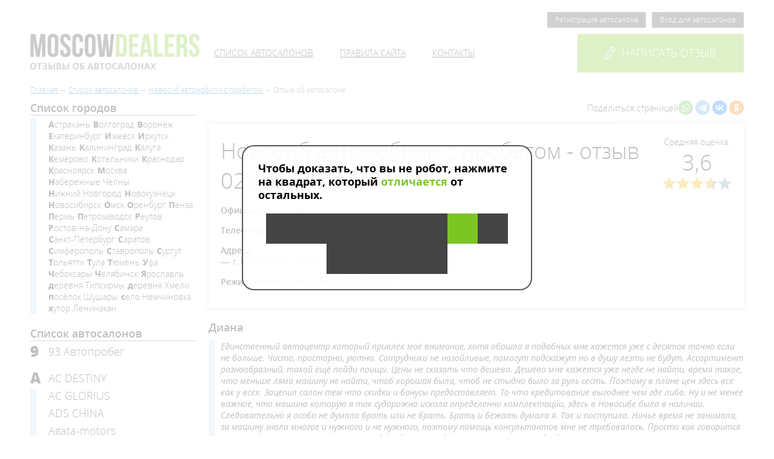

--- FILE ---
content_type: text/html; charset=UTF-8
request_url: https://moscowdealers.ru/autosalons/novosibirsk/ac_novosib_ru/review_6523.html
body_size: 20889
content:
<!DOCTYPE html>
<html lang="ru">
    <head>
                    <meta charset="UTF-8" />
            <title>        Новосиб автомобили с пробегом - отзыв пользователя Диана, 02 августа 2023 | Отзывы покупателей об автосалонах
    </title>
            <meta name="keywords" content="        
    ">
            <meta name="description" content="        Единственный автоцентр который привлёк моё внимание, хотя обошла я подобных мне кажется уже с десяток точно если не больше. Чисто, просторно, уютно. Сотрудники не назойливые, помогут подскажут но в душу лезть не будут. Ассортимент разнообразный, ...
    ">
                            <meta name="robots" content="noindex, nofollow" />
        <meta name="viewport" content="initial-scale=1.0, width=device-width"/>
    <link href="/assets/styles/app.css" rel="stylesheet"/>
    <link as="font" crossorigin="anonymous" href="/bundles/app/fonts/opensanslight.woff2" rel="preload" type="font/woff2"/>
    <link as="font" crossorigin="anonymous" href="/bundles/app/fonts/opensans.woff2" rel="preload" type="font/woff2"/>
    <link as="font" crossorigin="anonymous" href="/bundles/app/fonts/opensansitalic.woff2" rel="preload" type="font/woff2"/>
    <link as="font" crossorigin="anonymous" href="/bundles/app/fonts/opensanssemibold.woff2" rel="preload" type="font/woff2"/>
    <link as="font" crossorigin="anonymous" href="/bundles/app/fonts/opensansbold.woff2" rel="preload" type="font/woff2"/>
    <link as="font" crossorigin="anonymous" href="/bundles/app/fonts/opensansextrabold.woff2" rel="preload" type="font/woff2"/>

            <link rel="icon" type="image/x-icon" href="/favicon.ico" />
            </head>
    <body>
            <div class="pattern wrapper">
        <header class="clearfix">
            <div class="administrative">
                                    <a class="btn _black _min" href="/user/registration">Регистрация автосалона</a>
                    <a class="btn _black _min" href="/user/login">Вход для автосалонов</a>
                            </div>
            <div class="panel">
                <a class="logo" href="/">
                    <img alt="Лого" src="/bundles/app/images/logotype.png"/>
                </a>
                <div class="menu">
                            <ul>
            
                <li class="current_ancestor first">        <a href="/autosalons">Список автосалонов</a>        
    </li>

    
    
                <li>        <a href="/disclaimer">Правила сайта</a>        
    </li>

    
                <li class="last">        <a href="/contacts">Контакты</a>        
    </li>


    </ul>

                </div>
                                    <a class="btn _big _green _uppercase js-fancybox" data-fancybox-href="#review" href="javascript:;"><i class="icon _pen"></i>Написать отзыв</a>
                            </div>
        </header>

                    <ol class="breadcrumbs" itemscope itemtype="http://schema.org/BreadcrumbList">
        <li itemprop="itemListElement" itemscope itemtype="http://schema.org/ListItem">
            <a href="/" itemprop="item">
                <span itemprop="name">Главная</span>
            </a>
            <meta itemprop="position" content="1"/>
                    </li>
                                <li itemprop="itemListElement" itemscope itemtype="http://schema.org/ListItem">
                <a href="/autosalons" itemprop="item">
                    <span itemprop="name">Список автосалонов</span>
                </a>
                <meta itemprop="position" content="2"/>
                            </li>
                            
                                                
                                <li itemprop="itemListElement" itemscope itemtype="http://schema.org/ListItem">
                <a href="/autosalons/novosibirsk/ac_novosib_ru.html" itemprop="item">
                    <span itemprop="name">Новосиб автомобили с пробегом</span>
                </a>
                <meta itemprop="position" content="2"/>
                            </li>
                                        <li itemprop="itemListElement" itemscope itemtype="http://schema.org/ListItem">
                <span itemprop="name">Отзыв об автосалоне</span>
                <meta itemprop="position" content="3"/>
                            </li>
            </ol>


        <div class="columns">
            <div class="column _w25 _pad-right sidebar sidebar--desktop">
                    
<div class="filter">
    <div class="head">Список городов</div>
    <div class="cloud">
        <ul>
                                                            <li>
                        <a href="/autosalons/astrakhan">Астрахань</a>
                    </li>
                                                                <li>
                        <a href="/autosalons/volgograd">Волгоград</a>
                    </li>
                                                                <li>
                        <a href="/autosalons/voronezh">Воронеж</a>
                    </li>
                                                                <li>
                        <a href="/autosalons/ekaterinburg">Екатеринбург</a>
                    </li>
                                                                <li>
                        <a href="/autosalons/izhevsk">Ижевск</a>
                    </li>
                                                                <li>
                        <a href="/autosalons/irkutsk">Иркутск</a>
                    </li>
                                                                <li>
                        <a href="/autosalons/kazan">Казань</a>
                    </li>
                                                                <li>
                        <a href="/autosalons/kaliningrad">Калининград</a>
                    </li>
                                                                <li>
                        <a href="/autosalons/kaluga">Калуга</a>
                    </li>
                                                                <li>
                        <a href="/autosalons/kemerovo">Кемерово</a>
                    </li>
                                                                <li>
                        <a href="/autosalons/kotelniki">Котельники</a>
                    </li>
                                                                <li>
                        <a href="/autosalons/krasnodar">Краснодар</a>
                    </li>
                                                                <li>
                        <a href="/autosalons/krasnoyarsk">Красноярск</a>
                    </li>
                                                                <li>
                        <a href="/autosalons/moscow">Москва</a>
                    </li>
                                                                <li>
                        <a href="/autosalons/%D0%9D%D0%B0%D0%B1%D0%B5%D1%80%D0%B5%D0%B6%D0%BD%D1%8B%D0%B5%20%D0%A7%D0%B5%D0%BB%D0%BD%D1%8B">Набережные Челны</a>
                    </li>
                                                                <li>
                        <a href="/autosalons/nizhniy-novgorod">Нижний Новгород</a>
                    </li>
                                                                <li>
                        <a href="/autosalons/novokuznetsk">Новокузнецк</a>
                    </li>
                                                                <li>
                        <a href="/autosalons/novosibirsk">Новосибирск</a>
                    </li>
                                                                <li>
                        <a href="/autosalons/omsk">Омск</a>
                    </li>
                                                                <li>
                        <a href="/autosalons/orenburg">Оренбург</a>
                    </li>
                                                                <li>
                        <a href="/autosalons/penza">Пенза</a>
                    </li>
                                                                <li>
                        <a href="/autosalons/perm">Пермь</a>
                    </li>
                                                                <li>
                        <a href="/autosalons/petrozavodsk">Петрозаводск</a>
                    </li>
                                                                <li>
                        <a href="/autosalons/reutov">Реутов</a>
                    </li>
                                                                <li>
                        <a href="/autosalons/rostov-on-don">Ростов-на-Дону</a>
                    </li>
                                                                <li>
                        <a href="/autosalons/samara">Самара</a>
                    </li>
                                                                <li>
                        <a href="/autosalons/saint-petersburg">Санкт-Петербург</a>
                    </li>
                                                                <li>
                        <a href="/autosalons/saratov">Саратов</a>
                    </li>
                                                                <li>
                        <a href="/autosalons/simferopol">Симферополь</a>
                    </li>
                                                                <li>
                        <a href="/autosalons/stavropol">Ставрополь</a>
                    </li>
                                                                <li>
                        <a href="/autosalons/surgut">Сургут</a>
                    </li>
                                                                <li>
                        <a href="/autosalons/togliatti">Тольятти</a>
                    </li>
                                                                <li>
                        <a href="/autosalons/tula">Тула</a>
                    </li>
                                                                <li>
                        <a href="/autosalons/tyumen">Тюмень</a>
                    </li>
                                                                <li>
                        <a href="/autosalons/ufa">Уфа</a>
                    </li>
                                                                <li>
                        <a href="/autosalons/cheboksary">Чебоксары</a>
                    </li>
                                                                <li>
                        <a href="/autosalons/chelyabinsk">Челябинск</a>
                    </li>
                                                                <li>
                        <a href="/autosalons/yaroslavl">Ярославль</a>
                    </li>
                                                                <li>
                        <a href="/autosalons/%D0%B4%D0%B5%D1%80%D0%B5%D0%B2%D0%BD%D1%8F%20%D0%A2%D0%B8%D0%BF%D1%81%D0%B8%D1%80%D0%BC%D1%8B">деревня Типсирмы</a>
                    </li>
                                                                <li>
                        <a href="/autosalons/village-of-khmeli">деревня Хмели</a>
                    </li>
                                                                <li>
                        <a href="/autosalons/shushary">посёлок Шушары</a>
                    </li>
                                                                <li>
                        <a href="/autosalons/village-of-nemchinovka">село Немчиновка</a>
                    </li>
                                                                <li>
                        <a href="/autosalons/%D1%85%D1%83%D1%82%D0%BE%D1%80%20%D0%9B%D0%B5%D0%BD%D0%B8%D0%BD%D0%B0%D0%BA%D0%B0%D0%BD">хутор Ленинакан</a>
                    </li>
                                    </ul>
    </div>
</div>

                    <div class="filter">
        <div class="head">Список автосалонов</div>
            <div class="block">
        <div class="letter">9</div>
        <ul>
                    <li><a href="/autosalons/krasnodar/93avtoprobeg_ru.html">93 Автопробег</a></li>
                </ul>
    </div>
    <div class="block">
        <div class="letter">A</div>
        <ul>
                    <li><a href="/autosalons/nizhniy-novgorod/ac_destiny_ru.html">AC DESTINY</a></li>
                    <li><a href="/autosalons/ekaterinburg/glorius_automobile.html">AC GLORIUS</a></li>
                    <li><a href="/autosalons/samara/ads_china.html">ADS CHINA</a></li>
                    <li><a href="/autosalons/voronezh/_agata-motors_.html">Agata-motors</a></li>
                    <li><a href="/autosalons/moscow/akross_motors.html">Akross Motors</a></li>
                    <li><a href="/autosalons/moscow/formula-x.html">Altera</a></li>
                    <li><a href="/autosalons/saint-petersburg/ambu.html">Am-Bu</a></li>
                    <li><a href="/autosalons/moscow/armada_cars_ru.html">Armada</a></li>
                    <li><a href="/autosalons/moscow/tradein_agmos.html">Astar Motors</a></li>
                    <li><a href="/autosalons/moscow/atlant_auto_moscow.html">Atlant Auto</a></li>
                    <li><a href="/autosalons/tyumen/auto_new72.html">Auto New</a></li>
                    <li><a href="/autosalons/moscow/autorevolt.html">Auto Revolt</a></li>
                    <li><a href="/autosalons/moscow/autocity-msk.html">Auto Сity</a></li>
                    <li><a href="/autosalons/moscow/autopremium.html">Auto-Premium</a></li>
                    <li><a href="/autosalons/chelyabinsk/autobase_chlb.html">AutoBase</a></li>
                    <li><a href="/autosalons/omsk/autosalon_one.html">Autosalon One</a></li>
                    <li><a href="/autosalons/kemerovo/autoverse.html">Autoverse</a></li>
                    <li><a href="/autosalons/moscow/avalon_motors.html">Avalon Motors</a></li>
                    <li><a href="/autosalons/simferopol/avangard_select.html">Avangard Select</a></li>
                    <li><a href="/autosalons/moscow/avto_pulse.html">Avto Pulse</a></li>
                </ul>
    </div>
    <div class="block">
        <div class="letter">B</div>
        <ul>
                    <li><a href="/autosalons/volgograd/butrade_volgograd.html">B-Trade</a></li>
                    <li><a href="/autosalons/moscow/obrucheva_avto.html">BESTUNE центр Обручева</a></li>
                    <li><a href="/autosalons/moscow/bitsaauto.html">Bitsa Auto</a></li>
                    <li><a href="/autosalons/ekaterinburg/bu_autodrive.html">Bu Autodrive</a></li>
                    <li><a href="/autosalons/volgograd/byautos.html">Bu Autos 34</a></li>
                    <li><a href="/autosalons/astrakhan/budrives.html">Bu Drives</a></li>
                </ul>
    </div>
    <div class="block">
        <div class="letter">C</div>
        <ul>
                    <li><a href="/autosalons/tyumen/car_72.html">Car 72</a></li>
                    <li><a href="/autosalons/krasnodar/car_krasnodar.html">Car Krasnodar</a></li>
                    <li><a href="/autosalons/chelyabinsk/carsklad_174.html">Car Sklad 174</a></li>
                    <li><a href="/autosalons/moscow/car-giant.html">Car-Giant</a></li>
                    <li><a href="/autosalons/volgograd/carlink_auto_ru.html">Carlink</a></li>
                    <li><a href="/autosalons/volgograd/volgograd_autostore.html">Carlook</a></li>
                    <li><a href="/autosalons/novokuznetsk/cars_nkz.html">Cars NKZ</a></li>
                    <li><a href="/autosalons/moscow/cars_store_ru.html">Cars Store</a></li>
                    <li><a href="/autosalons/moscow/carsok.html">Carsok</a></li>
                    <li><a href="/autosalons/moscow/chinadeal.html">Chinadealer</a></li>
                </ul>
    </div>
    <div class="block">
        <div class="letter">D</div>
        <ul>
                    <li><a href="/autosalons/moscow/dealeravto_33.html">DEALER AUTO</a></li>
                    <li><a href="/autosalons/kotelniki/detroitauto.html">Detroit Auto</a></li>
                    <li><a href="/autosalons/krasnoyarsk/driveexpert.html">Drive Expert</a></li>
                </ul>
    </div>
    <div class="block">
        <div class="letter">E</div>
        <ul>
                    <li><a href="/autosalons/moscow/Emporiumcars.html">Emporium cars</a></li>
                </ul>
    </div>
    <div class="block">
        <div class="letter">F</div>
        <ul>
                    <li><a href="/autosalons/saint-petersburg/freedom_auto.html">FREEДОМ АВТО</a></li>
                </ul>
    </div>
    <div class="block">
        <div class="letter">G</div>
        <ul>
                    <li><a href="/autosalons/moscow/general.html">General</a></li>
                    <li><a href="/autosalons/krasnodar/autodrive_93.html">Good Car 23</a></li>
                    <li><a href="/autosalons/rostov-on-don/green_avto.html">Green Auto</a></li>
                    <li><a href="/autosalons/moscow/gs-trade.html">GS-Trade</a></li>
                </ul>
    </div>
    <div class="block">
        <div class="letter">H</div>
        <ul>
                    <li><a href="/autosalons/moscow/hermesmotors.html">HermesMotors</a></li>
                </ul>
    </div>
    <div class="block">
        <div class="letter">I</div>
        <ul>
                    <li><a href="/autosalons/moscow/mg-cars.html">Inportsauto</a></li>
                    <li><a href="/autosalons/rostov-on-don/instinct_cars.html">INSTINCT CARS</a></li>
                    <li><a href="/autosalons/moscow/inteks-auto.html">Inteks</a></li>
                </ul>
    </div>
    <div class="block">
        <div class="letter">K</div>
        <ul>
                    <li><a href="/autosalons/moscow/kiaplace.html">KIAPLACE</a></li>
                    <li><a href="/autosalons/krasnodar/klassavto.html">Klass Avto</a></li>
                    <li><a href="/autosalons/moscow/kosmos_cars.html">Kosmos Cars</a></li>
                    <li><a href="/autosalons/krasnodar/krasnodar_car_dealer.html">Krasnodar Car Dealer</a></li>
                    <li><a href="/autosalons/moscow/krost-auto.html">Krost-Auto</a></li>
                </ul>
    </div>
    <div class="block">
        <div class="letter">L</div>
        <ul>
                    <li><a href="/autosalons/kazan/lvl_auto.html">LVL AUTO</a></li>
                </ul>
    </div>
    <div class="block">
        <div class="letter">M</div>
        <ul>
                    <li><a href="/autosalons/moscow/magic-city.html">Magic City</a></li>
                    <li><a href="/autosalons/samara/mega_auto63.html">MEGA</a></li>
                    <li><a href="/autosalons/tyumen/mnogoavto72.html">Mnogo Auto</a></li>
                    <li><a href="/autosalons/moscow/mobil-motors.html">Mobil Motors</a></li>
                </ul>
    </div>
    <div class="block">
        <div class="letter">N</div>
        <ul>
                    <li><a href="/autosalons/moscow/newbuycars.html">Newbuycar</a></li>
                    <li><a href="/autosalons/moscow/new_motors.html">NewMotors</a></li>
                </ul>
    </div>
    <div class="block">
        <div class="letter">P</div>
        <ul>
                    <li><a href="/autosalons/moscow/peleton.html">Peleton</a></li>
                    <li><a href="/autosalons/petrozavodsk/petrozavod_auto.html">Petrozavod Auto</a></li>
                    <li><a href="/autosalons/moscow/%D0%BF%D0%B8%D0%BB%D0%BE%D1%82-%D0%B0%D0%B2%D1%82%D0%BE.html">Pilot-avto</a></li>
                    <li><a href="/autosalons/moscow/Premix-Auto.html">Premix Auto</a></li>
                    <li><a href="/autosalons/krasnodar/pridekrd.html">Pride Motors</a></li>
                    <li><a href="/autosalons/rostov-on-don/proauto_trade.html">ProAuto</a></li>
                    <li><a href="/autosalons/petrozavodsk/proxy_cars.html">PROXY CARS</a></li>
                </ul>
    </div>
    <div class="block">
        <div class="letter">R</div>
        <ul>
                    <li><a href="/autosalons/saint-petersburg/ralff-auto.html">Ralff</a></li>
                    <li><a href="/autosalons/moscow/red_auto.html">RED AUTO</a></li>
                    <li><a href="/autosalons/nizhniy-novgorod/auto_redline.html">Redline</a></li>
                    <li><a href="/autosalons/moscow/remotors.html">ReMotors</a></li>
                    <li><a href="/autosalons/moscow/rise_cars.html">Rise Cars</a></li>
                    <li><a href="/autosalons/moscow/rosko-auto.html">Rosko</a></li>
                </ul>
    </div>
    <div class="block">
        <div class="letter">S</div>
        <ul>
                    <li><a href="/autosalons/tyumen/salonauto72.html">SALONAUTO 72</a></li>
                    <li><a href="/autosalons/moscow/second_cars.html">Second Cars</a></li>
                    <li><a href="/autosalons/nizhniy-novgorod/selentium_one.html">Selentium</a></li>
                    <li><a href="/autosalons/moscow/skayavto.html">Skay Avto</a></li>
                    <li><a href="/autosalons/moscow/sky-motors.html">Sky-motors</a></li>
                    <li><a href="/autosalons/stavropol/stavspeed26.html">STAVSPEED</a></li>
                </ul>
    </div>
    <div class="block">
        <div class="letter">T</div>
        <ul>
                    <li><a href="/autosalons/tyumen/turancar.html">Turancar</a></li>
                </ul>
    </div>
    <div class="block">
        <div class="letter">U</div>
        <ul>
                    <li><a href="/autosalons/moscow/usecar.html">Usecar</a></li>
                </ul>
    </div>
    <div class="block">
        <div class="letter">Y</div>
        <ul>
                    <li><a href="/autosalons/moscow/youauto.html">YouAuto</a></li>
                </ul>
    </div>
    <div class="block">
        <div class="letter">Z</div>
        <ul>
                    <li><a href="/autosalons/novosibirsk/zapsib_auto.html">ZapSib-Auto</a></li>
                    <li><a href="/autosalons/moscow/zilart-auto.html">Zilart-auto</a></li>
                </ul>
    </div>
    <div class="block">
        <div class="letter">А</div>
        <ul>
                    <li><a href="/autosalons/kazan/a_motors_otziv.html">А-Моторс</a></li>
                    <li><a href="/autosalons/volgograd/ac_aviator.html">Авиатор</a></li>
                    <li><a href="/autosalons/rostov-on-don/aurora_auto.html">Аврора Авто</a></li>
                    <li><a href="/autosalons/rostov-on-don/aurora_expert.html">Аврора Эксперт</a></li>
                    <li><a href="/autosalons/saint-petersburg/autos78.html">Авто 78</a></li>
                    <li><a href="/autosalons/ekaterinburg/auto_market66.html">Авто market</a></li>
                    <li><a href="/autosalons/krasnodar/outlet_car.html">Авто Аутлет</a></li>
                    <li><a href="/autosalons/samara/bazaauto63.html">Авто База</a></li>
                    <li><a href="/autosalons/volgograd/volga_2024_auto.html">Авто в Волгограде</a></li>
                    <li><a href="/autosalons/moscow/auto_dinamika_com.html">Авто Динамика</a></li>
                    <li><a href="/autosalons/irkutsk/avto_kvartal.html">Авто Квартал</a></li>
                    <li><a href="/autosalons/saint-petersburg/auto_na_neve.html">Авто на Неве</a></li>
                    <li><a href="/autosalons/moscow/auto_prive.html">АВТО ПРАЙВ</a></li>
                    <li><a href="/autosalons/saint-petersburg/auto_premier.html">Авто Премьер</a></li>
                    <li><a href="/autosalons/rostov-on-don/auto_simvol.html">Авто Символ</a></li>
                    <li><a href="/autosalons/volgograd/autotime_vlg.html">Авто Тайм</a></li>
                    <li><a href="/autosalons/simferopol/auto_terra.html">Авто Терра</a></li>
                    <li><a href="/autosalons/rostov-on-don/auto_trade.html">Авто Трейд</a></li>
                    <li><a href="/autosalons/surgut/auto_fora.html">Авто Фора</a></li>
                    <li><a href="/autosalons/krasnodar/autorol_ug.html">Авто Юг</a></li>
                    <li><a href="/autosalons/samara/usedcars_smr_ru.html">Авто-Точка</a></li>
                    <li><a href="/autosalons/nizhniy-novgorod/auto_balance.html">Автобаланс</a></li>
                    <li><a href="/autosalons/krasnodar/autogarant_kr.html">АвтоГарант</a></li>
                    <li><a href="/autosalons/chelyabinsk/avtograf_probeg.html">АвтоГраф пробег</a></li>
                    <li><a href="/autosalons/saint-petersburg/auto_dealers__otzivi.html">АвтоДилер</a></li>
                    <li><a href="/autosalons/moscow/avtodin.html">Автодин</a></li>
                    <li><a href="/autosalons/rostov-on-don/auto_dom.html">Автодом</a></li>
                    <li><a href="/autosalons/saint-petersburg/autodrive_spb.html">АвтоДрайв</a></li>
                    <li><a href="/autosalons/kazan/autodrive_kazan.html">Автодрайв Казань</a></li>
                    <li><a href="/autosalons/omsk/omsk_avtohub.html">АвтоДрайв Омск</a></li>
                    <li><a href="/autosalons/chelyabinsk/auto_kluchevoi.html">Автоключевой</a></li>
                    <li><a href="/autosalons/ekaterinburg/autocomfort_ekb.html">Автокомфорт</a></li>
                    <li><a href="/autosalons/krasnodar/krd93_car.html">АвтоКраснодар</a></li>
                    <li><a href="/autosalons/volgograd/auto_line_pro.html">Автолайн про</a></li>
                    <li><a href="/autosalons/ufa/autoland_trade.html">АвтоЛендТрейд</a></li>
                    <li><a href="/autosalons/moscow/%D0%B0%D0%B2%D1%82%D0%BE-%D0%BB%D0%B8%D0%B4%D0%B5%D1%80.html">АвтоЛидер Варшавка</a></li>
                    <li><a href="/autosalons/ufa/autolinerb.html">Автолиния РБ</a></li>
                    <li><a href="/autosalons/irkutsk/automix.html">АвтоМикс</a></li>
                    <li><a href="/autosalons/rostov-on-don/sigma_cars_ru.html">Автомобильный дилер Сигма</a></li>
                    <li><a href="/autosalons/ekaterinburg/autodom_na_bazovom.html">Автомобильный дом на Базовом</a></li>
                    <li><a href="/autosalons/krasnodar/avto_mall.html">Автомолл</a></li>
                    <li><a href="/autosalons/krasnoyarsk/avtonomia.html">Автономия</a></li>
                    <li><a href="/autosalons/moscow/autopark_msc.html">АвтоПарк</a></li>
                    <li><a href="/autosalons/kemerovo/autopark42_otzivi.html">Автопарк 42</a></li>
                    <li><a href="/autosalons/rostov-on-don/autoport_pro.html">Автопорт</a></li>
                    <li><a href="/autosalons/rostov-on-don/ac_autopremium.html">Автопремиум</a></li>
                    <li><a href="/autosalons/krasnodar/avto_premier.html">Автопремьер</a></li>
                    <li><a href="/autosalons/saint-petersburg/%D0%B0%D0%B2%D1%82%D0%BE%D1%80%D0%B8%D1%82%D0%B5%D1%82.html">Авторитет</a></li>
                    <li><a href="/autosalons/krasnodar/45_km.html">Автосалон 45-й КМ</a></li>
                    <li><a href="/autosalons/nizhniy-novgorod/autosalonn1_ru.html">Автосалон №1</a></li>
                    <li><a href="/autosalons/moscow/avtosalon_top_auto.html">Автосалон Top Auto</a></li>
                    <li><a href="/autosalons/krasnodar/avangard_yug.html">Автосалон Авангард Юг</a></li>
                    <li><a href="/autosalons/moscow/avinion_otzyvy.html">Автосалон Авиньон</a></li>
                    <li><a href="/autosalons/rostov-on-don/automag.html">Автосалон АвтоМаг</a></li>
                    <li><a href="/autosalons/samara/automobilist63.html">Автосалон Автомобилист</a></li>
                    <li><a href="/autosalons/moscow/auto_rum.html">Автосалон Авторум</a></li>
                    <li><a href="/autosalons/moscow/autoflait_otzivi.html">Автосалон Автофлайт</a></li>
                    <li><a href="/autosalons/moscow/asterio_group.html">Автосалон Астерио Групп</a></li>
                    <li><a href="/autosalons/moscow/beru_auto.html">Автосалон Беру Авто</a></li>
                    <li><a href="/autosalons/moscow/bnp.html">Автосалон БНП-Авто</a></li>
                    <li><a href="/autosalons/izhevsk/viking_avto.html">Автосалон Викинг</a></li>
                    <li><a href="/autosalons/ekaterinburg/winavto.html">Автосалон Вин Авто</a></li>
                    <li><a href="/autosalons/saratov/gross_motors__otzivi.html">Автосалон Гросс Моторс</a></li>
                    <li><a href="/autosalons/nizhniy-novgorod/galaxy_probeg_ru.html">Автосалон Гэлакси</a></li>
                    <li><a href="/autosalons/togliatti/inpuls.html">Автосалон Импульс</a></li>
                    <li><a href="/autosalons/stavropol/ac-caravelle.html">Автосалон Каравелла</a></li>
                    <li><a href="/autosalons/moscow/%D0%BA%D0%BE%D0%BD%D1%81%D1%83%D0%BB-%D0%BE%D1%82%D0%B7%D1%8B%D0%B2%D1%8B.html">Автосалон Консул</a></li>
                    <li><a href="/autosalons/volgograd/lazurit_avto_otzivi.html">Автосалон Лазурит Авто</a></li>
                    <li><a href="/autosalons/saint-petersburg/auto_maximus.html">Автосалон Максимус</a></li>
                    <li><a href="/autosalons/moscow/moskva_autosalon.html">Автосалон Москва</a></li>
                    <li><a href="/autosalons/reutov/res_auto.html">Автосалон Рес Авто</a></li>
                    <li><a href="/autosalons/saint-petersburg/avtosalon_spb.html">Автосалон СПБ</a></li>
                    <li><a href="/autosalons/novosibirsk/taiga-atc.html">Автосалон Тайга</a></li>
                    <li><a href="/autosalons/krasnodar/avtosalon_fusion.html">Автосалон Фьюжн</a></li>
                    <li><a href="/autosalons/moscow/Eleks_otzyv.html">Автосалон Элекс</a></li>
                    <li><a href="/autosalons/novosibirsk/autosib_pro.html">Автосиб Про</a></li>
                    <li><a href="/autosalons/rostov-on-don/auto_stimul_ru.html">Автостимул</a></li>
                    <li><a href="/autosalons/shushary/autostrim_pulkovo_ru.html">АвтоСтрим Пулково</a></li>
                    <li><a href="/autosalons/moscow/mercedes_autoforum.html">Автофорум Mercedes-Benz</a></li>
                    <li><a href="/autosalons/moscow/moscow_avtohous.html">Автохаус</a></li>
                    <li><a href="/autosalons/volgograd/autohit_vlg.html">Автохит</a></li>
                    <li><a href="/autosalons/moscow/avtovida.html">Автоцентр AUTOVIDA</a></li>
                    <li><a href="/autosalons/orenburg/autoshop56.html">Автоцентр А56</a></li>
                    <li><a href="/autosalons/krasnoyarsk/ac_avangard.html">Автоцентр Авангард</a></li>
                    <li><a href="/autosalons/simferopol/avangard_smf_ru.html">Автоцентр Авангард Симферополь</a></li>
                    <li><a href="/autosalons/saint-petersburg/ac_autoplus.html">Автоцентр Автоплюс</a></li>
                    <li><a href="/autosalons/volgograd/alarm.html">Автоцентр Аларм</a></li>
                    <li><a href="/autosalons/ekaterinburg/ac_gagarina_otzyvy.html">Автоцентр Гагарина</a></li>
                    <li><a href="/autosalons/moscow/acd-_robeg_ru.html">Автоцентр Дубровка</a></li>
                    <li><a href="/autosalons/saint-petersburg/avtocenter_zvezdnyi.html">Автоцентр Звездный</a></li>
                    <li><a href="/autosalons/omsk/bybucar.html">Автоцентр Иртыш</a></li>
                    <li><a href="/autosalons/orenburg/autocenter_karta.html">Автоцентр Карта</a></li>
                    <li><a href="/autosalons/orenburg/compas_autocenter.html">Автоцентр Компас</a></li>
                    <li><a href="/autosalons/rostov-on-don/ac_krost_ru.html">Автоцентр Крост</a></li>
                    <li><a href="/autosalons/saint-petersburg/ac_lahta.html">Автоцентр Лахта</a></li>
                    <li><a href="/autosalons/yaroslavl/ac_magistral_ru.html">Автоцентр Магистраль</a></li>
                    <li><a href="/autosalons/yaroslavl/ac_moscow.html">Автоцентр на Московском</a></li>
                    <li><a href="/autosalons/surgut/ac_nug.html">Автоцентр на Нефтеюганском</a></li>
                    <li><a href="/autosalons/ekaterinburg/ac_strela.html">Автоцентр Стрела</a></li>
                    <li><a href="/autosalons/novosibirsk/ac_frunze.html">Автоцентр Фрунзе</a></li>
                    <li><a href="/autosalons/krasnodar/autoegida_krd.html">АвтоЭгида</a></li>
                    <li><a href="/autosalons/cheboksary/ad_kanash.html">Ад Канашский</a></li>
                    <li><a href="/autosalons/novosibirsk/azimuth_auto.html">Азимут Авто</a></li>
                    <li><a href="/autosalons/moscow/aquilacars_ru.html">Аквила</a></li>
                    <li><a href="/autosalons/samara/akros_avto.html">Акрос Эксперт</a></li>
                    <li><a href="/autosalons/nizhniy-novgorod/accent_auto.html">Акцент</a></li>
                    <li><a href="/autosalons/voronezh/alpine_car.html">Алпайн</a></li>
                    <li><a href="/autosalons/moscow/albion_avto.html">Альбион Авто</a></li>
                    <li><a href="/autosalons/simferopol/alta_trade.html">Альта Трейд</a></li>
                    <li><a href="/autosalons/moscow/alfa_avto.html">Альфа Авто</a></li>
                    <li><a href="/autosalons/saint-petersburg/%D0%B0%D0%BB%D1%8C%D1%8F%D0%BD%D1%81%D0%B0%D0%B2%D1%82%D0%BE.html">Альянс-авто</a></li>
                    <li><a href="/autosalons/rostov-on-don/amega_trade.html">Амега Трейд</a></li>
                    <li><a href="/autosalons/rostov-on-don/amk_auto.html">АМК АВТО</a></li>
                    <li><a href="/autosalons/saint-petersburg/amtel_motors.html">Амтел Моторс</a></li>
                    <li><a href="/autosalons/moscow/aoyama_autosalon.html">Аояма Моторс, автосалон</a></li>
                    <li><a href="/autosalons/saint-petersburg/%D0%B0%D1%80%D0%B5%D0%BD%D0%B0%D0%BA%D0%B0%D1%80%D1%81.html">АренаКарс</a></li>
                    <li><a href="/autosalons/samara/ace_avto.html">АСЕ АВТО</a></li>
                    <li><a href="/autosalons/chelyabinsk/aspect_avto.html">Аспект Авто</a></li>
                    <li><a href="/autosalons/moscow/asc_varshavka.html">АСЦ Варшавка</a></li>
                    <li><a href="/autosalons/voronezh/atlant_v.html">Атлант Авто</a></li>
                    <li><a href="/autosalons/moscow/atlas_probeg_ru.html">Атлас Авто</a></li>
                    <li><a href="/autosalons/krasnodar/atc_krasnodar.html">АТС</a></li>
                    <li><a href="/autosalons/simferopol/avtopole.html">Ац АвтоПоле</a></li>
                    <li><a href="/autosalons/ufa/am_ufa_ru.html">Ац Баш Моторс</a></li>
                    <li><a href="/autosalons/moscow/ac_beregovoy.html">Ац Береговой</a></li>
                    <li><a href="/autosalons/krasnoyarsk/auto_stocks.html">Ац Взлетка</a></li>
                    <li><a href="/autosalons/omsk/vostok_ac_ru.html">Ац Восточный</a></li>
                    <li><a href="/autosalons/saint-petersburg/ac_vysota.html">Ац Высота</a></li>
                    <li><a href="/autosalons/krasnoyarsk/newauto_kirovsky.html">Ац Кировский</a></li>
                    <li><a href="/autosalons/krasnodar/ac_maximum.html">Ац Максимум</a></li>
                    <li><a href="/autosalons/orenburg/ac_mirazh.html">Ац Мираж</a></li>
                    <li><a href="/autosalons/moscow/autos_s.html">Ац на Добролюбова</a></li>
                    <li><a href="/autosalons/orenburg/ac_okean_ru.html">Ац Океан</a></li>
                    <li><a href="/autosalons/orenburg/autoshop_oren_ru.html">Ац Оренбург</a></li>
                    <li><a href="/autosalons/saratov/autocenter_platina.html">Ац Платина</a></li>
                    <li><a href="/autosalons/moscow/ac_sever.html">АЦ Север</a></li>
                    <li><a href="/autosalons/novosibirsk/sibtrakt_avto.html">Ац Сибирский Тракт</a></li>
                    <li><a href="/autosalons/saint-petersburg/ac_stellar.html">Ац Стеллар</a></li>
                    <li><a href="/autosalons/surgut/surgut_avtoprobeg.html">Ац Сургут</a></li>
                    <li><a href="/autosalons/moscow/ac_tulskaya.html">Ац Тульская</a></li>
                    <li><a href="/autosalons/moscow/autocentr_khimki.html">Ац Химки</a></li>
                    <li><a href="/autosalons/stavropol/auto_yo.html">Ац Южный Обход</a></li>
                </ul>
    </div>
    <div class="block">
        <div class="letter">Б</div>
        <ul>
                    <li><a href="/autosalons/ufa/auto_marketbu.html">БашАвтоМаркет</a></li>
                    <li><a href="/autosalons/ufa/motors_grupp_ru.html">БашГрупп</a></li>
                    <li><a href="/autosalons/ufa/motors_ag_ru.html">БМ Авто</a></li>
                </ul>
    </div>
    <div class="block">
        <div class="letter">В</div>
        <ul>
                    <li><a href="/autosalons/moscow/vavilov-city.html">Вавилов Сити</a></li>
                    <li><a href="/autosalons/togliatti/vastmotors63.html">Васт Моторс 63</a></li>
                    <li><a href="/autosalons/volgograd/wave_cars.html">Вейв Карс</a></li>
                    <li><a href="/autosalons/orenburg/autocenter_versal.html">Версаль Авто</a></li>
                    <li><a href="/autosalons/krasnodar/auto123_new.html">Вершина</a></li>
                    <li><a href="/autosalons/rostov-on-don/wings_auto.html">Вингс Авто</a></li>
                    <li><a href="/autosalons/cheboksary/volga_car.html">Волга Кар</a></li>
                    <li><a href="/autosalons/moscow/na_zhukova.html">Волоколамка авто</a></li>
                    <li><a href="/autosalons/voronezh/voronezh_auto_com.html">Воронеж Авто</a></li>
                    <li><a href="/autosalons/surgut/autosalon_vostok.html">Восток Автосалон</a></li>
                    <li><a href="/autosalons/moscow/vostok_auto.html">Восток Моторс</a></li>
                    <li><a href="/autosalons/ekaterinburg/secondary_auto_ekb.html">Второй Авто</a></li>
                </ul>
    </div>
    <div class="block">
        <div class="letter">Г</div>
        <ul>
                    <li><a href="/autosalons/irkutsk/garant_avto_irk.html">Гарант Авто</a></li>
                    <li><a href="/autosalons/cheboksary/avtosalon_grant_avto_otzivi.html">Грант Авто</a></li>
                    <li><a href="/autosalons/moscow/gutamotors.html">Гута Моторс</a></li>
                </ul>
    </div>
    <div class="block">
        <div class="letter">Д</div>
        <ul>
                    <li><a href="/autosalons/moscow/dltm_ru.html">Дельта Моторс</a></li>
                    <li><a href="/autosalons/stavropol/djet_avto_otzyvy.html">Джет Авто</a></li>
                    <li><a href="/autosalons/voronezh/jois_auto.html">Джойс Авто</a></li>
                    <li><a href="/autosalons/tyumen/dinastiya_cars.html">Династия Авто</a></li>
                    <li><a href="/autosalons/novosibirsk/dion_avto.html">Дион Авто</a></li>
                    <li><a href="/autosalons/irkutsk/irkitcar.html">Драйв Авто</a></li>
                    <li><a href="/autosalons/cheboksary/drive_park21.html">Драйв Парк</a></li>
                    <li><a href="/autosalons/moscow/tower_auto.html">Дц Tower Auto</a></li>
                    <li><a href="/autosalons/novosibirsk/dc_spirit_ru.html">ДЦ Спирит</a></li>
                    <li><a href="/autosalons/tyumen/dc_tyumen.html">Дц Тюмень</a></li>
                    <li><a href="/autosalons/yaroslavl/dc_yar_ru.html">Дц Яр</a></li>
                </ul>
    </div>
    <div class="block">
        <div class="letter">З</div>
        <ul>
                    <li><a href="/autosalons/samara/zavs_auto_otzyvy.html">Зевс Авто</a></li>
                </ul>
    </div>
    <div class="block">
        <div class="letter">И</div>
        <ul>
                    <li><a href="/autosalons/izhevsk/stock_avto_com.html">Иж Авто</a></li>
                    <li><a href="/autosalons/izhevsk/ac_izhline_ru.html">ИжЛайн</a></li>
                    <li><a href="/autosalons/nizhniy-novgorod/x_auto.html">Икс Авто</a></li>
                    <li><a href="/autosalons/moscow/impeks-auto.html">Импекс-Авто</a></li>
                    <li><a href="/autosalons/volgograd/imperia_car.html">Империя Кар</a></li>
                    <li><a href="/autosalons/moscow/ingrad_motors__otzivi.html">Инград Моторс</a></li>
                    <li><a href="/autosalons/moscow/incom-auto.html">Инком-Авто</a></li>
                    <li><a href="/autosalons/rostov-on-don/intime_motors.html">Интайм Моторс</a></li>
                    <li><a href="/autosalons/moscow/irbis_motors_ru.html">Ирбис Моторс</a></li>
                    <li><a href="/autosalons/omsk/irtysh_car.html">Иртыш Кар</a></li>
                </ul>
    </div>
    <div class="block">
        <div class="letter">К</div>
        <ul>
                    <li><a href="/autosalons/kazan/k_auto16.html">К Авто</a></li>
                    <li><a href="/autosalons/kazan/k_auto16_ru.html">К Моторс</a></li>
                    <li><a href="/autosalons/krasnodar/car_select.html">Кар Селект</a></li>
                    <li><a href="/autosalons/moscow/car_start_dealer.html">Кар Старт</a></li>
                    <li><a href="/autosalons/tyumen/cartumen.html">Кар Тюмень</a></li>
                    <li><a href="/autosalons/krasnodar/carlex_auto.html">Карлекс Авто</a></li>
                    <li><a href="/autosalons/cheboksary/carmark21.html">КарМарк 21</a></li>
                    <li><a href="/autosalons/togliatti/carplex_avtosalon.html">Карплекс</a></li>
                    <li><a href="/autosalons/samara/super_avtobu.html">Квант Авто</a></li>
                    <li><a href="/autosalons/moscow/kia_ac.html">Киа АЦ</a></li>
                    <li><a href="/autosalons/moscow/autokim_ru.html">Ким Авто</a></li>
                    <li><a href="/autosalons/rostov-on-don/comfort_auto.html">Комфорт Авто</a></li>
                    <li><a href="/autosalons/ufa/concern_dealer.html">Концерн Авто</a></li>
                    <li><a href="/autosalons/krasnodar/krasnodar_avtos.html">Краснодар Авто</a></li>
                    <li><a href="/autosalons/kemerovo/kuzbass.html">КУЗБАСС АВТОТОРГ</a></li>
                </ul>
    </div>
    <div class="block">
        <div class="letter">Л</div>
        <ul>
                    <li><a href="/autosalons/village-of-khmeli/like-motors.html">Лайк-моторс</a></li>
                    <li><a href="/autosalons/moscow/lait_auto_otzyvy.html">Лайт Авто</a></li>
                    <li><a href="/autosalons/volgograd/levelcars.html">Левел карс</a></li>
                    <li><a href="/autosalons/tyumen/mall_auto.html">Лекс Авто</a></li>
                    <li><a href="/autosalons/shushary/%D0%BB%D0%B5%D0%BD%D0%B8%D0%BD%D0%B3%D1%80%D0%B0%D0%B4-%D0%B0%D0%B2%D1%82%D0%BE.html">Ленинград Авто</a></li>
                    <li><a href="/autosalons/samara/liga_automarket_smr.html">Лига Автомаркет</a></li>
                    <li><a href="/autosalons/nizhniy-novgorod/liga_motors_nn.html">Лига Моторс</a></li>
                    <li><a href="/autosalons/samara/liga_probega.html">Лига Пробега</a></li>
                    <li><a href="/autosalons/saint-petersburg/ligovski_otzivi.html">Лиговский Автоцентр</a></li>
                    <li><a href="/autosalons/izhevsk/logo_motors.html">Лого Моторс</a></li>
                    <li><a href="/autosalons/novosibirsk/loko_auto_otzyvy.html">Локо Авто</a></li>
                    <li><a href="/autosalons/krasnodar/loftautoug.html">Лофт Авто Юг</a></li>
                </ul>
    </div>
    <div class="block">
        <div class="letter">М</div>
        <ul>
                    <li><a href="/autosalons/moscow/moscow_autos.html">М-Auto</a></li>
                    <li><a href="/autosalons/kaluga/magnit_auto_otzyvy.html">Магнит Авто</a></li>
                    <li><a href="/autosalons/moscow/masmotors.html">Мас Моторс</a></li>
                    <li><a href="/autosalons/moscow/mega_motors__otzivi.html">Мега Моторс</a></li>
                    <li><a href="/autosalons/volgograd/34_milya_car.html">Миля 34</a></li>
                    <li><a href="/autosalons/ekaterinburg/mir_avto_otzyvy.html">МИР АВТО</a></li>
                    <li><a href="/autosalons/moscow/modusmotors.html">МодусМоторс</a></li>
                    <li><a href="/autosalons/moscow/mortonauto.html">Мортон Авто</a></li>
                    <li><a href="/autosalons/voronezh/kia_motorland_vrn.html">Мотор Ленд</a></li>
                    <li><a href="/autosalons/chelyabinsk/finecars_ch.html">Моторс Молл</a></li>
                    <li><a href="/autosalons/chelyabinsk/magiccars.html">Мэйджик кар</a></li>
                </ul>
    </div>
    <div class="block">
        <div class="letter">Н</div>
        <ul>
                    <li><a href="/autosalons/%D0%9D%D0%B0%D0%B1%D0%B5%D1%80%D0%B5%D0%B6%D0%BD%D1%8B%D0%B5%20%D0%A7%D0%B5%D0%BB%D0%BD%D1%8B/nab_auto.html">Наб Авто</a></li>
                    <li><a href="/autosalons/krasnodar/navi_kar.html">Нави Кар</a></li>
                    <li><a href="/autosalons/moscow/neokars.html">Неокарс</a></li>
                    <li><a href="/autosalons/nizhniy-novgorod/nn_autosalon.html">НН Автосалон</a></li>
                    <li><a href="/autosalons/simferopol/nova_cars.html">Нова Карс</a></li>
                    <li><a href="/autosalons/novosibirsk/ac_novosib_ru.html">Новосиб автомобили с пробегом</a></li>
                    <li><a href="/autosalons/saint-petersburg/norvik_auto.html">Норвик Авто</a></li>
                </ul>
    </div>
    <div class="block">
        <div class="letter">О</div>
        <ul>
                    <li><a href="/autosalons/moscow/ovod.html">Овод Моторс</a></li>
                    <li><a href="/autosalons/ekaterinburg/olimp_avto_otzyvy.html">Олимп Авто</a></li>
                    <li><a href="/autosalons/moscow/olimpik-auto.html">Олимпик Авто</a></li>
                    <li><a href="/autosalons/tula/optimum_avto.html">Оптимум Авто</a></li>
                    <li><a href="/autosalons/saint-petersburg/ohtaauto.html">Охта</a></li>
                </ul>
    </div>
    <div class="block">
        <div class="letter">П</div>
        <ul>
                    <li><a href="/autosalons/simferopol/parus_auto.html">Парус Авто</a></li>
                    <li><a href="/autosalons/krasnodar/a%D1%81_pegas.html">Пегас Авто</a></li>
                    <li><a href="/autosalons/moscow/pervyi_officialnyi_otzyvy.html">Первый Официальный Автосалон</a></li>
                    <li><a href="/autosalons/moscow/pik-auto.html">ПИК Авто</a></li>
                    <li><a href="/autosalons/saint-petersburg/%D0%BF%D0%B8%D1%82%D0%B5%D0%B5%D1%80-%D0%B0%D0%B2%D1%82%D0%BE.html">Питер-моторс</a></li>
                    <li><a href="/autosalons/voronezh/platinum_car.html">Платинум Карс</a></li>
                    <li><a href="/autosalons/moscow/platinum-motors.html">Платинум моторс</a></li>
                    <li><a href="/autosalons/rostov-on-don/prideauto.html">Прайд Авто</a></li>
                    <li><a href="/autosalons/ekaterinburg/prime.html">Прайм</a></li>
                    <li><a href="/autosalons/rostov-on-don/prime_trade.html">Прайм Трейд</a></li>
                    <li><a href="/autosalons/moscow/prevoks_motors.html">Превокс Моторс</a></li>
                    <li><a href="/autosalons/krasnoyarsk/prioritet.html">Приоритет Моторс</a></li>
                    <li><a href="/autosalons/orenburg/probeg_oren_ru.html">Пробег Оренбург</a></li>
                    <li><a href="/autosalons/voronezh/proxima_auto.html">Проксима Авто</a></li>
                    <li><a href="/autosalons/samara/promauto_smr_ru.html">Промавто</a></li>
                    <li><a href="/autosalons/surgut/autocenter_profcouz_ru.html">Профсоюз</a></li>
                    <li><a href="/autosalons/saint-petersburg/pulkovo-motors.html">Пулково Моторс</a></li>
                    <li><a href="/autosalons/tyumen/pulsavtobu_ru.html">Пульс Авто БУ</a></li>
                </ul>
    </div>
    <div class="block">
        <div class="letter">Р</div>
        <ul>
                    <li><a href="/autosalons/ekaterinburg/ride_auto.html">Райд Авто</a></li>
                    <li><a href="/autosalons/orenburg/rapid_auto.html">Рапид Авто</a></li>
                    <li><a href="/autosalons/saint-petersburg/raft.html">РАФТ Гржданский</a></li>
                    <li><a href="/autosalons/ufa/rbg_probeg.html">РБ ГРУПП МОТОРС</a></li>
                    <li><a href="/autosalons/saint-petersburg/reverse_expert.html">Реверс Эксперт</a></li>
                    <li><a href="/autosalons/moscow/revolt_motors.html">Револт Моторс</a></li>
                    <li><a href="/autosalons/moscow/riaavto.html">Риа Авто</a></li>
                    <li><a href="/autosalons/rostov-on-don/rimax_auto.html">Римакс Авто</a></li>
                    <li><a href="/autosalons/ekaterinburg/royal_avto.html">Роял Авто</a></li>
                </ul>
    </div>
    <div class="block">
        <div class="letter">С</div>
        <ul>
                    <li><a href="/autosalons/samara/samara_drive_ru.html">Самара Драйв</a></li>
                    <li><a href="/autosalons/saratov/164bu_auto.html">Саратов Пробег</a></li>
                    <li><a href="/autosalons/novosibirsk/auto_salon_sibir.html">Сибавто-Юг</a></li>
                    <li><a href="/autosalons/novosibirsk/siberia_ac.html">Сиберия</a></li>
                    <li><a href="/autosalons/novosibirsk/autopark_ac.html">Сибирский Автопарк</a></li>
                    <li><a href="/autosalons/volgograd/silvercar_vlg.html">Сильвер Авто</a></li>
                    <li><a href="/autosalons/ekaterinburg/simpl_auto_moshenniki.html">Симпл Авто</a></li>
                    <li><a href="/autosalons/shushary/sim_avto_spb_otzyvy.html">Симс Авто</a></li>
                    <li><a href="/autosalons/krasnodar/sk_krs.html">СК АВТО</a></li>
                    <li><a href="/autosalons/rostov-on-don/space_cars.html">Спейс Карс</a></li>
                    <li><a href="/autosalons/moscow/spec_motors.html">Спец Моторс</a></li>
                    <li><a href="/autosalons/novokuznetsk/steel_auto.html">Сталь Авто</a></li>
                    <li><a href="/autosalons/stavropol/start_stv.html">Старт Авто</a></li>
                    <li><a href="/autosalons/krasnoyarsk/statys_avto.html">Статус Авто</a></li>
                    <li><a href="/autosalons/voronezh/stell_auto.html">Стелл Авто</a></li>
                    <li><a href="/autosalons/togliatti/stels_auto.html">Стелс Авто</a></li>
                    <li><a href="/autosalons/moscow/ctc_motors_otzivi.html">СТС Моторс</a></li>
                    <li><a href="/autosalons/surgut/186bu_cars.html">Сургут Карс</a></li>
                </ul>
    </div>
    <div class="block">
        <div class="letter">Т</div>
        <ul>
                    <li><a href="/autosalons/%D0%B4%D0%B5%D1%80%D0%B5%D0%B2%D0%BD%D1%8F%20%D0%A2%D0%B8%D0%BF%D1%81%D0%B8%D1%80%D0%BC%D1%8B/vostok_auto_cheb_ru.html">ТД Чапаев</a></li>
                    <li><a href="/autosalons/%D0%B4%D0%B5%D1%80%D0%B5%D0%B2%D0%BD%D1%8F%20%D0%A2%D0%B8%D0%BF%D1%81%D0%B8%D1%80%D0%BC%D1%8B/desire_avto_ru.html">ТДЧ Моторс</a></li>
                    <li><a href="/autosalons/rostov-on-don/tate_auto.html">Тейт Авто</a></li>
                    <li><a href="/autosalons/penza/temp_by.html">Темп Моторс</a></li>
                    <li><a href="/autosalons/village-of-nemchinovka/tex_center_kuncevo.html">Технический центр &quot;Кунцево&quot;</a></li>
                    <li><a href="/autosalons/tyumen/tymenauto.html">ТМН-Авто</a></li>
                    <li><a href="/autosalons/moscow/toyota_centr_otradnoe.html">Тойота Центр, Отрадное</a></li>
                    <li><a href="/autosalons/togliatti/toliatty_probeg.html">Тольятти Авто</a></li>
                    <li><a href="/autosalons/omsk/topcar_55.html">Топ Кар 55</a></li>
                    <li><a href="/autosalons/nizhniy-novgorod/topcar_novgorod.html">Топ Кар Новгород</a></li>
                    <li><a href="/autosalons/kazan/trast_auto.html">Траст Авто</a></li>
                    <li><a href="/autosalons/rostov-on-don/ac_trinity.html">Тринити</a></li>
                    <li><a href="/autosalons/ufa/trinity_avto.html">Тринити Авто</a></li>
                    <li><a href="/autosalons/rostov-on-don/bliss_auto.html">Триумф Авто</a></li>
                    <li><a href="/autosalons/moscow/tt%D1%81_avto__otzivi.html">ТТС Авто</a></li>
                    <li><a href="/autosalons/tula/tula-motors.html">Тула Моторс</a></li>
                    <li><a href="/autosalons/tyumen/autocenter_tura.html">Тура</a></li>
                </ul>
    </div>
    <div class="block">
        <div class="letter">У</div>
        <ul>
                    <li><a href="/autosalons/togliatti/ultra_motors_otzivi.html">Ультра Моторс</a></li>
                    <li><a href="/autosalons/ekaterinburg/ural-autotorg.html">Урал-Автоторг</a></li>
                    <li><a href="/autosalons/togliatti/derive_cars.html">Урбанкар</a></li>
                    <li><a href="/autosalons/moscow/urus.html">Урус Авто</a></li>
                    <li><a href="/autosalons/moscow/urus_expert.html">Урус Эксперт</a></li>
                </ul>
    </div>
    <div class="block">
        <div class="letter">Ф</div>
        <ul>
                    <li><a href="/autosalons/kazan/favorit_auto16.html">Фаворит Авто</a></li>
                    <li><a href="/autosalons/saratov/fora_avto.html">Фора Авто</a></li>
                    <li><a href="/autosalons/volgograd/forma_auto.html">Форма Авто</a></li>
                    <li><a href="/autosalons/voronezh/md_auto.html">Форсаж Авто</a></li>
                    <li><a href="/autosalons/%D1%85%D1%83%D1%82%D0%BE%D1%80%20%D0%9B%D0%B5%D0%BD%D0%B8%D0%BD%D0%B0%D0%BA%D0%B0%D0%BD/forst_cars.html">Форст Карс</a></li>
                    <li><a href="/autosalons/saint-petersburg/forum_trade.html">Форум Трейд</a></li>
                </ul>
    </div>
    <div class="block">
        <div class="letter">Ц</div>
        <ul>
                    <li><a href="/autosalons/moscow/center_avto_otzivi.html">Центр Авто</a></li>
                    <li><a href="/autosalons/surgut/sur_avto.html">Центр Авто Сургут</a></li>
                    <li><a href="/autosalons/moscow/centravto-m.html">ЦентрАвто-М</a></li>
                    <li><a href="/autosalons/moscow/saloncentr.html">Центральный</a></li>
                </ul>
    </div>
    <div class="block">
        <div class="letter">Ч</div>
        <ul>
                    <li><a href="/autosalons/chelyabinsk/74bu_cars_ru.html">Челябинск пробег</a></li>
                    <li><a href="/autosalons/simferopol/chernomor_auto.html">Черномор Авто</a></li>
                </ul>
    </div>
    <div class="block">
        <div class="letter">Э</div>
        <ul>
                    <li><a href="/autosalons/rostov-on-don/ever_motors.html">Эвер Моторс</a></li>
                    <li><a href="/autosalons/simferopol/evo_cars.html">Эво Карс</a></li>
                    <li><a href="/autosalons/chelyabinsk/ac_elitauto.html">Элит Авто</a></li>
                    <li><a href="/autosalons/moscow/auto_nrg.html">Энерджи Авто</a></li>
                    <li><a href="/autosalons/krasnodar/era_cars.html">Эра Карс</a></li>
                </ul>
    </div>
    <div class="block">
        <div class="letter">Ю</div>
        <ul>
                    <li><a href="/autosalons/chelyabinsk/uvesta.html">Ювеста</a></li>
                    <li><a href="/autosalons/stavropol/yug_centeravto.html">Юг Центр Авто</a></li>
                    <li><a href="/autosalons/kaluga/jupiter_avto.html">Юпитер Авто</a></li>
                </ul>
    </div>
    <div class="block">
        <div class="letter">Я</div>
        <ul>
                    <li><a href="/autosalons/yaroslavl/yar_avtotorg.html">ЯРАВТОТОРГ</a></li>
                </ul>
    </div>

    </div>

            </div>

            <div class="column _w75 main_content">
                                    <div id="review" class="typical_form" style="display: none;">
                                                


                
    <form name="commentary" method="post" action="/_dealer/ac_novosib_ru/commentary/form/submit" class="js-ajax-form" enctype="multipart/form-data">
        <div id="commentary"><div class="row"><div class="widget"><input type="text" id="commentary_mobile_phone" name="commentary[mobile_phone]" class="mobile_phone" /></div>
    </div><div class="row"><div class="widget"><input type="text" id="commentary_name" name="commentary[name]" required="required" maxlength="255" placeholder="Имя" /></div>
    </div><div class="row"><div class="widget"><input type="email" id="commentary_email" name="commentary[email]" required="required" maxlength="255" placeholder="Email" /></div>
    </div><div class="row"><label class="required">Рейтинг</label><div class="widget"><div id="commentary_rating"><input type="radio" id="commentary_rating_0" name="commentary[rating]" required="required" value="0" /><label for="commentary_rating_0" class="required">0</label><input type="radio" id="commentary_rating_1" name="commentary[rating]" required="required" value="1" /><label for="commentary_rating_1" class="required">1</label><input type="radio" id="commentary_rating_2" name="commentary[rating]" required="required" value="2" /><label for="commentary_rating_2" class="required">2</label><input type="radio" id="commentary_rating_3" name="commentary[rating]" required="required" value="3" /><label for="commentary_rating_3" class="required">3</label><input type="radio" id="commentary_rating_4" name="commentary[rating]" required="required" value="4" /><label for="commentary_rating_4" class="required">4</label><input type="radio" id="commentary_rating_5" name="commentary[rating]" required="required" value="5" /><label for="commentary_rating_5" class="required">5</label></div></div>
    </div><div class="row"><div class="widget"><textarea id="commentary_content" name="commentary[content]" required="required" placeholder="Отзыв"></textarea></div>
    </div><div class="row"><div class="widget"><textarea id="commentary_pros" name="commentary[pros]" required="required" class="mini" placeholder="Достоинства"></textarea></div>
    </div><div class="row"><div class="widget"><textarea id="commentary_cons" name="commentary[cons]" required="required" class="mini" placeholder="Недостатки"></textarea></div>
    </div><div class="row"><div class="widget"><input type="text" id="commentary_video" name="commentary[video]" maxlength="255" placeholder="Ссылка на видео" /></div>
    </div><div class="row"><label class="required">Прикрепите фото</label><div class="widget"><div id="commentary_image"><input type="hidden" id="commentary_image_id" name="commentary[image][id]" /><div class="row file js-file"><input type="file" id="commentary_image_file" name="commentary[image][file]" /><div class="label"><label for="commentary_image_file">Файл</label></div></div></div></div>
    </div><input type="hidden" id="commentary__token" name="commentary[_token]" value="KCuJuuKdpZredsfCAN0jwu0AkrZCGXjX8b8DPZEKthA" /></div>
    <div class="row">
        <div class="widget">
            <label><input name="privacy" required type="checkbox" value="yes"/> Даю согласие на обработку своих <a href="/privacy">персональных данных</a></label>
        </div>
    </div>
    <div class="right_align">
        <button class="btn _big _green _uppercase" type="submit">Оставить отзыв</button>
    </div>

    </form>

    
                    </div>
                                    <div class="share">
        <span>Поделиться страницей</span>
        <script src="https://yastatic.net/share2/share.js"></script>
        <div class="ya-share2" data-curtain data-shape="round" data-services="whatsapp,telegram,vkontakte,odnoklassniki"></div>
    </div>

    <div class="dealer">
        <div class="rating">
            Средняя оценка:
                            <div class="value">3,6</div>
                <div class="stars">
                    <i class="indicator" style="width: 72.50%;"></i>
                </div>
                    </div>
        <div class="data wysiwyg">
            <h1>Новосиб автомобили с пробегом - отзыв 02 августа 2023</h1>
                        <p><b>Официальный сайт:</b> <a href="https://ac-novosib.ru/" rel="nofollow"  target="_blank">ac-novosib.ru</a></p>
                            <p>
                    <b>Телефоны:</b>
                                            +7 (383) 207-83-82.                                    </p>
                                                    <b>Адреса:</b>
                <ul>
                                            <li>г. Новосибирск, Станционная улица, 54/1</li>
                                    </ul>
                                        <p><b>Режим работы:</b> Ежедневно с 9:00 до 21:00</p>
                                </div>
    </div>

    <div class="commentary wysiwyg" itemscope itemtype="http://schema.org/Review">
        <p class="personality" itemprop="author" itemscope itemtype="http://schema.org/Person">
            <b itemprop="name">Диана</b>
        </p>
        <span itemprop="itemReviewed" itemscope itemtype="https://schema.org/Organization">
            <meta itemprop="name" content="Новосиб автомобили с пробегом"/>
        </span>
                                <div class="review">
            <p itemprop="description">Единственный автоцентр который привлёк моё внимание, хотя обошла я подобных мне кажется уже с десяток точно если не больше. Чисто, просторно, уютно. Сотрудники не назойливые, помогут подскажут но в душу лезть не будут. Ассортимент разнообразный, такой ещё пойди поищи. Цены не сказать что дешево. Дешево мне кажется уже негде не найти, время такое, что меньше ляма машину не найти, чтоб хорошая была, чтоб не стыдно было за руль сесть. Поэтому в плане цен здесь все как у всех. Зацепил салон тем что скидки и бонусы предоставляет. То что кредитование выгоднее чем где либо. Ну и не менее важное, что машина которую я так судорожно искала определенно комплектации, здесь в Новосибе была в наличии. Следовательно я особо не думала брать или не брать. Брать и бежать думала я. Так и поступила. Ничье время не занимала, за машину знала многое и нужного и не нужного, поэтому помощь консультантов мне не требовалась. Просто как говорится пальцем тыкнула и мне упаковал. Я рада, я довольна, больше мне ничего не надо было. Я советую!</p>
            <p>
                <b>Достоинства:</b><br/>
                цены и ассортимент
            </p>
            <p>
                <b>Недостатки:</b><br/>
                нет
            </p>
        </div>

        <div class="meta">
            <div class="date">
                <meta itemprop="datePublished" content="2023-08-02"/>
                02
                августа
                2023
            </div>
            <div class="stars" itemprop="reviewRating" itemscope itemtype="http://schema.org/Rating">
                <meta itemprop="worstRating" content="0"/>
                <meta itemprop="ratingValue" content="5"/>
                <meta itemprop="bestRating" content="5"/>
                <i class="indicator" style="width: 100.00%;"></i>
            </div>
                    </div>
            </div>

    
            <p class="opinion">
            <a class="btn _big _green _uppercase js-fancybox" data-fancybox-href="#opinion" href="javascript:;"><i class="icon _pen"></i>Написать ответ</a>
        </p>

        <div id="opinion" class="typical_form" style="display: none;">
            


                
    <form name="message" method="post" action="/_dealer/message/6523/form" class="js-ajax-form">
        <div id="message"><div class="row"><div class="widget"><input type="text" id="message_mobile_phone" name="message[mobile_phone]" class="mobile_phone" /></div>
    </div><div class="row"><label for="message_name" class="required">Имя</label><div class="widget"><input type="text" id="message_name" name="message[name]" required="required" maxlength="255" /></div>
    </div><div class="row"><label for="message_content" class="required">Комментарий</label><div class="widget"><textarea id="message_content" name="message[content]" required="required"></textarea></div>
    </div><input type="hidden" id="message__token" name="message[_token]" value="bLyLJC6q4Tm-vZcClSR4cg91cg9cicGRP2njE-MqwH8" /></div>
    <div class="row">
        <div class="widget">
            <label><input name="privacy" required type="checkbox" value="yes"/> Даю согласие на обработку своих <a href="/privacy">персональных данных</a></label>
        </div>
    </div>
    <div class="right_align">
        <button class="btn _big _green _uppercase" type="submit">Оставить мнение</button>
    </div>

    </form>

    
        </div>
                </div>

            <div class="column _w25 _pad-left sidebar sidebar--mobile">
                    
<div class="filter">
    <div class="head">Список городов</div>
    <div class="cloud">
        <ul>
                                                            <li>
                        <a href="/autosalons/astrakhan">Астрахань</a>
                    </li>
                                                                <li>
                        <a href="/autosalons/volgograd">Волгоград</a>
                    </li>
                                                                <li>
                        <a href="/autosalons/voronezh">Воронеж</a>
                    </li>
                                                                <li>
                        <a href="/autosalons/ekaterinburg">Екатеринбург</a>
                    </li>
                                                                <li>
                        <a href="/autosalons/izhevsk">Ижевск</a>
                    </li>
                                                                <li>
                        <a href="/autosalons/irkutsk">Иркутск</a>
                    </li>
                                                                <li>
                        <a href="/autosalons/kazan">Казань</a>
                    </li>
                                                                <li>
                        <a href="/autosalons/kaliningrad">Калининград</a>
                    </li>
                                                                <li>
                        <a href="/autosalons/kaluga">Калуга</a>
                    </li>
                                                                <li>
                        <a href="/autosalons/kemerovo">Кемерово</a>
                    </li>
                                                                <li>
                        <a href="/autosalons/kotelniki">Котельники</a>
                    </li>
                                                                <li>
                        <a href="/autosalons/krasnodar">Краснодар</a>
                    </li>
                                                                <li>
                        <a href="/autosalons/krasnoyarsk">Красноярск</a>
                    </li>
                                                                <li>
                        <a href="/autosalons/moscow">Москва</a>
                    </li>
                                                                <li>
                        <a href="/autosalons/%D0%9D%D0%B0%D0%B1%D0%B5%D1%80%D0%B5%D0%B6%D0%BD%D1%8B%D0%B5%20%D0%A7%D0%B5%D0%BB%D0%BD%D1%8B">Набережные Челны</a>
                    </li>
                                                                <li>
                        <a href="/autosalons/nizhniy-novgorod">Нижний Новгород</a>
                    </li>
                                                                <li>
                        <a href="/autosalons/novokuznetsk">Новокузнецк</a>
                    </li>
                                                                <li>
                        <a href="/autosalons/novosibirsk">Новосибирск</a>
                    </li>
                                                                <li>
                        <a href="/autosalons/omsk">Омск</a>
                    </li>
                                                                <li>
                        <a href="/autosalons/orenburg">Оренбург</a>
                    </li>
                                                                <li>
                        <a href="/autosalons/penza">Пенза</a>
                    </li>
                                                                <li>
                        <a href="/autosalons/perm">Пермь</a>
                    </li>
                                                                <li>
                        <a href="/autosalons/petrozavodsk">Петрозаводск</a>
                    </li>
                                                                <li>
                        <a href="/autosalons/reutov">Реутов</a>
                    </li>
                                                                <li>
                        <a href="/autosalons/rostov-on-don">Ростов-на-Дону</a>
                    </li>
                                                                <li>
                        <a href="/autosalons/samara">Самара</a>
                    </li>
                                                                <li>
                        <a href="/autosalons/saint-petersburg">Санкт-Петербург</a>
                    </li>
                                                                <li>
                        <a href="/autosalons/saratov">Саратов</a>
                    </li>
                                                                <li>
                        <a href="/autosalons/simferopol">Симферополь</a>
                    </li>
                                                                <li>
                        <a href="/autosalons/stavropol">Ставрополь</a>
                    </li>
                                                                <li>
                        <a href="/autosalons/surgut">Сургут</a>
                    </li>
                                                                <li>
                        <a href="/autosalons/togliatti">Тольятти</a>
                    </li>
                                                                <li>
                        <a href="/autosalons/tula">Тула</a>
                    </li>
                                                                <li>
                        <a href="/autosalons/tyumen">Тюмень</a>
                    </li>
                                                                <li>
                        <a href="/autosalons/ufa">Уфа</a>
                    </li>
                                                                <li>
                        <a href="/autosalons/cheboksary">Чебоксары</a>
                    </li>
                                                                <li>
                        <a href="/autosalons/chelyabinsk">Челябинск</a>
                    </li>
                                                                <li>
                        <a href="/autosalons/yaroslavl">Ярославль</a>
                    </li>
                                                                <li>
                        <a href="/autosalons/%D0%B4%D0%B5%D1%80%D0%B5%D0%B2%D0%BD%D1%8F%20%D0%A2%D0%B8%D0%BF%D1%81%D0%B8%D1%80%D0%BC%D1%8B">деревня Типсирмы</a>
                    </li>
                                                                <li>
                        <a href="/autosalons/village-of-khmeli">деревня Хмели</a>
                    </li>
                                                                <li>
                        <a href="/autosalons/shushary">посёлок Шушары</a>
                    </li>
                                                                <li>
                        <a href="/autosalons/village-of-nemchinovka">село Немчиновка</a>
                    </li>
                                                                <li>
                        <a href="/autosalons/%D1%85%D1%83%D1%82%D0%BE%D1%80%20%D0%9B%D0%B5%D0%BD%D0%B8%D0%BD%D0%B0%D0%BA%D0%B0%D0%BD">хутор Ленинакан</a>
                    </li>
                                    </ul>
    </div>
</div>

                    <div class="filter">
        <div class="head">Список автосалонов</div>
            <div class="block">
        <div class="letter">9</div>
        <ul>
                    <li><a href="/autosalons/krasnodar/93avtoprobeg_ru.html">93 Автопробег</a></li>
                </ul>
    </div>
    <div class="block">
        <div class="letter">A</div>
        <ul>
                    <li><a href="/autosalons/nizhniy-novgorod/ac_destiny_ru.html">AC DESTINY</a></li>
                    <li><a href="/autosalons/ekaterinburg/glorius_automobile.html">AC GLORIUS</a></li>
                    <li><a href="/autosalons/samara/ads_china.html">ADS CHINA</a></li>
                    <li><a href="/autosalons/voronezh/_agata-motors_.html">Agata-motors</a></li>
                    <li><a href="/autosalons/moscow/akross_motors.html">Akross Motors</a></li>
                    <li><a href="/autosalons/moscow/formula-x.html">Altera</a></li>
                    <li><a href="/autosalons/saint-petersburg/ambu.html">Am-Bu</a></li>
                    <li><a href="/autosalons/moscow/armada_cars_ru.html">Armada</a></li>
                    <li><a href="/autosalons/moscow/tradein_agmos.html">Astar Motors</a></li>
                    <li><a href="/autosalons/moscow/atlant_auto_moscow.html">Atlant Auto</a></li>
                    <li><a href="/autosalons/tyumen/auto_new72.html">Auto New</a></li>
                    <li><a href="/autosalons/moscow/autorevolt.html">Auto Revolt</a></li>
                    <li><a href="/autosalons/moscow/autocity-msk.html">Auto Сity</a></li>
                    <li><a href="/autosalons/moscow/autopremium.html">Auto-Premium</a></li>
                    <li><a href="/autosalons/chelyabinsk/autobase_chlb.html">AutoBase</a></li>
                    <li><a href="/autosalons/omsk/autosalon_one.html">Autosalon One</a></li>
                    <li><a href="/autosalons/kemerovo/autoverse.html">Autoverse</a></li>
                    <li><a href="/autosalons/moscow/avalon_motors.html">Avalon Motors</a></li>
                    <li><a href="/autosalons/simferopol/avangard_select.html">Avangard Select</a></li>
                    <li><a href="/autosalons/moscow/avto_pulse.html">Avto Pulse</a></li>
                </ul>
    </div>
    <div class="block">
        <div class="letter">B</div>
        <ul>
                    <li><a href="/autosalons/volgograd/butrade_volgograd.html">B-Trade</a></li>
                    <li><a href="/autosalons/moscow/obrucheva_avto.html">BESTUNE центр Обручева</a></li>
                    <li><a href="/autosalons/moscow/bitsaauto.html">Bitsa Auto</a></li>
                    <li><a href="/autosalons/ekaterinburg/bu_autodrive.html">Bu Autodrive</a></li>
                    <li><a href="/autosalons/volgograd/byautos.html">Bu Autos 34</a></li>
                    <li><a href="/autosalons/astrakhan/budrives.html">Bu Drives</a></li>
                </ul>
    </div>
    <div class="block">
        <div class="letter">C</div>
        <ul>
                    <li><a href="/autosalons/tyumen/car_72.html">Car 72</a></li>
                    <li><a href="/autosalons/krasnodar/car_krasnodar.html">Car Krasnodar</a></li>
                    <li><a href="/autosalons/chelyabinsk/carsklad_174.html">Car Sklad 174</a></li>
                    <li><a href="/autosalons/moscow/car-giant.html">Car-Giant</a></li>
                    <li><a href="/autosalons/volgograd/carlink_auto_ru.html">Carlink</a></li>
                    <li><a href="/autosalons/volgograd/volgograd_autostore.html">Carlook</a></li>
                    <li><a href="/autosalons/novokuznetsk/cars_nkz.html">Cars NKZ</a></li>
                    <li><a href="/autosalons/moscow/cars_store_ru.html">Cars Store</a></li>
                    <li><a href="/autosalons/moscow/carsok.html">Carsok</a></li>
                    <li><a href="/autosalons/moscow/chinadeal.html">Chinadealer</a></li>
                </ul>
    </div>
    <div class="block">
        <div class="letter">D</div>
        <ul>
                    <li><a href="/autosalons/moscow/dealeravto_33.html">DEALER AUTO</a></li>
                    <li><a href="/autosalons/kotelniki/detroitauto.html">Detroit Auto</a></li>
                    <li><a href="/autosalons/krasnoyarsk/driveexpert.html">Drive Expert</a></li>
                </ul>
    </div>
    <div class="block">
        <div class="letter">E</div>
        <ul>
                    <li><a href="/autosalons/moscow/Emporiumcars.html">Emporium cars</a></li>
                </ul>
    </div>
    <div class="block">
        <div class="letter">F</div>
        <ul>
                    <li><a href="/autosalons/saint-petersburg/freedom_auto.html">FREEДОМ АВТО</a></li>
                </ul>
    </div>
    <div class="block">
        <div class="letter">G</div>
        <ul>
                    <li><a href="/autosalons/moscow/general.html">General</a></li>
                    <li><a href="/autosalons/krasnodar/autodrive_93.html">Good Car 23</a></li>
                    <li><a href="/autosalons/rostov-on-don/green_avto.html">Green Auto</a></li>
                    <li><a href="/autosalons/moscow/gs-trade.html">GS-Trade</a></li>
                </ul>
    </div>
    <div class="block">
        <div class="letter">H</div>
        <ul>
                    <li><a href="/autosalons/moscow/hermesmotors.html">HermesMotors</a></li>
                </ul>
    </div>
    <div class="block">
        <div class="letter">I</div>
        <ul>
                    <li><a href="/autosalons/moscow/mg-cars.html">Inportsauto</a></li>
                    <li><a href="/autosalons/rostov-on-don/instinct_cars.html">INSTINCT CARS</a></li>
                    <li><a href="/autosalons/moscow/inteks-auto.html">Inteks</a></li>
                </ul>
    </div>
    <div class="block">
        <div class="letter">K</div>
        <ul>
                    <li><a href="/autosalons/moscow/kiaplace.html">KIAPLACE</a></li>
                    <li><a href="/autosalons/krasnodar/klassavto.html">Klass Avto</a></li>
                    <li><a href="/autosalons/moscow/kosmos_cars.html">Kosmos Cars</a></li>
                    <li><a href="/autosalons/krasnodar/krasnodar_car_dealer.html">Krasnodar Car Dealer</a></li>
                    <li><a href="/autosalons/moscow/krost-auto.html">Krost-Auto</a></li>
                </ul>
    </div>
    <div class="block">
        <div class="letter">L</div>
        <ul>
                    <li><a href="/autosalons/kazan/lvl_auto.html">LVL AUTO</a></li>
                </ul>
    </div>
    <div class="block">
        <div class="letter">M</div>
        <ul>
                    <li><a href="/autosalons/moscow/magic-city.html">Magic City</a></li>
                    <li><a href="/autosalons/samara/mega_auto63.html">MEGA</a></li>
                    <li><a href="/autosalons/tyumen/mnogoavto72.html">Mnogo Auto</a></li>
                    <li><a href="/autosalons/moscow/mobil-motors.html">Mobil Motors</a></li>
                </ul>
    </div>
    <div class="block">
        <div class="letter">N</div>
        <ul>
                    <li><a href="/autosalons/moscow/newbuycars.html">Newbuycar</a></li>
                    <li><a href="/autosalons/moscow/new_motors.html">NewMotors</a></li>
                </ul>
    </div>
    <div class="block">
        <div class="letter">P</div>
        <ul>
                    <li><a href="/autosalons/moscow/peleton.html">Peleton</a></li>
                    <li><a href="/autosalons/petrozavodsk/petrozavod_auto.html">Petrozavod Auto</a></li>
                    <li><a href="/autosalons/moscow/%D0%BF%D0%B8%D0%BB%D0%BE%D1%82-%D0%B0%D0%B2%D1%82%D0%BE.html">Pilot-avto</a></li>
                    <li><a href="/autosalons/moscow/Premix-Auto.html">Premix Auto</a></li>
                    <li><a href="/autosalons/krasnodar/pridekrd.html">Pride Motors</a></li>
                    <li><a href="/autosalons/rostov-on-don/proauto_trade.html">ProAuto</a></li>
                    <li><a href="/autosalons/petrozavodsk/proxy_cars.html">PROXY CARS</a></li>
                </ul>
    </div>
    <div class="block">
        <div class="letter">R</div>
        <ul>
                    <li><a href="/autosalons/saint-petersburg/ralff-auto.html">Ralff</a></li>
                    <li><a href="/autosalons/moscow/red_auto.html">RED AUTO</a></li>
                    <li><a href="/autosalons/nizhniy-novgorod/auto_redline.html">Redline</a></li>
                    <li><a href="/autosalons/moscow/remotors.html">ReMotors</a></li>
                    <li><a href="/autosalons/moscow/rise_cars.html">Rise Cars</a></li>
                    <li><a href="/autosalons/moscow/rosko-auto.html">Rosko</a></li>
                </ul>
    </div>
    <div class="block">
        <div class="letter">S</div>
        <ul>
                    <li><a href="/autosalons/tyumen/salonauto72.html">SALONAUTO 72</a></li>
                    <li><a href="/autosalons/moscow/second_cars.html">Second Cars</a></li>
                    <li><a href="/autosalons/nizhniy-novgorod/selentium_one.html">Selentium</a></li>
                    <li><a href="/autosalons/moscow/skayavto.html">Skay Avto</a></li>
                    <li><a href="/autosalons/moscow/sky-motors.html">Sky-motors</a></li>
                    <li><a href="/autosalons/stavropol/stavspeed26.html">STAVSPEED</a></li>
                </ul>
    </div>
    <div class="block">
        <div class="letter">T</div>
        <ul>
                    <li><a href="/autosalons/tyumen/turancar.html">Turancar</a></li>
                </ul>
    </div>
    <div class="block">
        <div class="letter">U</div>
        <ul>
                    <li><a href="/autosalons/moscow/usecar.html">Usecar</a></li>
                </ul>
    </div>
    <div class="block">
        <div class="letter">Y</div>
        <ul>
                    <li><a href="/autosalons/moscow/youauto.html">YouAuto</a></li>
                </ul>
    </div>
    <div class="block">
        <div class="letter">Z</div>
        <ul>
                    <li><a href="/autosalons/novosibirsk/zapsib_auto.html">ZapSib-Auto</a></li>
                    <li><a href="/autosalons/moscow/zilart-auto.html">Zilart-auto</a></li>
                </ul>
    </div>
    <div class="block">
        <div class="letter">А</div>
        <ul>
                    <li><a href="/autosalons/kazan/a_motors_otziv.html">А-Моторс</a></li>
                    <li><a href="/autosalons/volgograd/ac_aviator.html">Авиатор</a></li>
                    <li><a href="/autosalons/rostov-on-don/aurora_auto.html">Аврора Авто</a></li>
                    <li><a href="/autosalons/rostov-on-don/aurora_expert.html">Аврора Эксперт</a></li>
                    <li><a href="/autosalons/saint-petersburg/autos78.html">Авто 78</a></li>
                    <li><a href="/autosalons/ekaterinburg/auto_market66.html">Авто market</a></li>
                    <li><a href="/autosalons/krasnodar/outlet_car.html">Авто Аутлет</a></li>
                    <li><a href="/autosalons/samara/bazaauto63.html">Авто База</a></li>
                    <li><a href="/autosalons/volgograd/volga_2024_auto.html">Авто в Волгограде</a></li>
                    <li><a href="/autosalons/moscow/auto_dinamika_com.html">Авто Динамика</a></li>
                    <li><a href="/autosalons/irkutsk/avto_kvartal.html">Авто Квартал</a></li>
                    <li><a href="/autosalons/saint-petersburg/auto_na_neve.html">Авто на Неве</a></li>
                    <li><a href="/autosalons/moscow/auto_prive.html">АВТО ПРАЙВ</a></li>
                    <li><a href="/autosalons/saint-petersburg/auto_premier.html">Авто Премьер</a></li>
                    <li><a href="/autosalons/rostov-on-don/auto_simvol.html">Авто Символ</a></li>
                    <li><a href="/autosalons/volgograd/autotime_vlg.html">Авто Тайм</a></li>
                    <li><a href="/autosalons/simferopol/auto_terra.html">Авто Терра</a></li>
                    <li><a href="/autosalons/rostov-on-don/auto_trade.html">Авто Трейд</a></li>
                    <li><a href="/autosalons/surgut/auto_fora.html">Авто Фора</a></li>
                    <li><a href="/autosalons/krasnodar/autorol_ug.html">Авто Юг</a></li>
                    <li><a href="/autosalons/samara/usedcars_smr_ru.html">Авто-Точка</a></li>
                    <li><a href="/autosalons/nizhniy-novgorod/auto_balance.html">Автобаланс</a></li>
                    <li><a href="/autosalons/krasnodar/autogarant_kr.html">АвтоГарант</a></li>
                    <li><a href="/autosalons/chelyabinsk/avtograf_probeg.html">АвтоГраф пробег</a></li>
                    <li><a href="/autosalons/saint-petersburg/auto_dealers__otzivi.html">АвтоДилер</a></li>
                    <li><a href="/autosalons/moscow/avtodin.html">Автодин</a></li>
                    <li><a href="/autosalons/rostov-on-don/auto_dom.html">Автодом</a></li>
                    <li><a href="/autosalons/saint-petersburg/autodrive_spb.html">АвтоДрайв</a></li>
                    <li><a href="/autosalons/kazan/autodrive_kazan.html">Автодрайв Казань</a></li>
                    <li><a href="/autosalons/omsk/omsk_avtohub.html">АвтоДрайв Омск</a></li>
                    <li><a href="/autosalons/chelyabinsk/auto_kluchevoi.html">Автоключевой</a></li>
                    <li><a href="/autosalons/ekaterinburg/autocomfort_ekb.html">Автокомфорт</a></li>
                    <li><a href="/autosalons/krasnodar/krd93_car.html">АвтоКраснодар</a></li>
                    <li><a href="/autosalons/volgograd/auto_line_pro.html">Автолайн про</a></li>
                    <li><a href="/autosalons/ufa/autoland_trade.html">АвтоЛендТрейд</a></li>
                    <li><a href="/autosalons/moscow/%D0%B0%D0%B2%D1%82%D0%BE-%D0%BB%D0%B8%D0%B4%D0%B5%D1%80.html">АвтоЛидер Варшавка</a></li>
                    <li><a href="/autosalons/ufa/autolinerb.html">Автолиния РБ</a></li>
                    <li><a href="/autosalons/irkutsk/automix.html">АвтоМикс</a></li>
                    <li><a href="/autosalons/rostov-on-don/sigma_cars_ru.html">Автомобильный дилер Сигма</a></li>
                    <li><a href="/autosalons/ekaterinburg/autodom_na_bazovom.html">Автомобильный дом на Базовом</a></li>
                    <li><a href="/autosalons/krasnodar/avto_mall.html">Автомолл</a></li>
                    <li><a href="/autosalons/krasnoyarsk/avtonomia.html">Автономия</a></li>
                    <li><a href="/autosalons/moscow/autopark_msc.html">АвтоПарк</a></li>
                    <li><a href="/autosalons/kemerovo/autopark42_otzivi.html">Автопарк 42</a></li>
                    <li><a href="/autosalons/rostov-on-don/autoport_pro.html">Автопорт</a></li>
                    <li><a href="/autosalons/rostov-on-don/ac_autopremium.html">Автопремиум</a></li>
                    <li><a href="/autosalons/krasnodar/avto_premier.html">Автопремьер</a></li>
                    <li><a href="/autosalons/saint-petersburg/%D0%B0%D0%B2%D1%82%D0%BE%D1%80%D0%B8%D1%82%D0%B5%D1%82.html">Авторитет</a></li>
                    <li><a href="/autosalons/krasnodar/45_km.html">Автосалон 45-й КМ</a></li>
                    <li><a href="/autosalons/nizhniy-novgorod/autosalonn1_ru.html">Автосалон №1</a></li>
                    <li><a href="/autosalons/moscow/avtosalon_top_auto.html">Автосалон Top Auto</a></li>
                    <li><a href="/autosalons/krasnodar/avangard_yug.html">Автосалон Авангард Юг</a></li>
                    <li><a href="/autosalons/moscow/avinion_otzyvy.html">Автосалон Авиньон</a></li>
                    <li><a href="/autosalons/rostov-on-don/automag.html">Автосалон АвтоМаг</a></li>
                    <li><a href="/autosalons/samara/automobilist63.html">Автосалон Автомобилист</a></li>
                    <li><a href="/autosalons/moscow/auto_rum.html">Автосалон Авторум</a></li>
                    <li><a href="/autosalons/moscow/autoflait_otzivi.html">Автосалон Автофлайт</a></li>
                    <li><a href="/autosalons/moscow/asterio_group.html">Автосалон Астерио Групп</a></li>
                    <li><a href="/autosalons/moscow/beru_auto.html">Автосалон Беру Авто</a></li>
                    <li><a href="/autosalons/moscow/bnp.html">Автосалон БНП-Авто</a></li>
                    <li><a href="/autosalons/izhevsk/viking_avto.html">Автосалон Викинг</a></li>
                    <li><a href="/autosalons/ekaterinburg/winavto.html">Автосалон Вин Авто</a></li>
                    <li><a href="/autosalons/saratov/gross_motors__otzivi.html">Автосалон Гросс Моторс</a></li>
                    <li><a href="/autosalons/nizhniy-novgorod/galaxy_probeg_ru.html">Автосалон Гэлакси</a></li>
                    <li><a href="/autosalons/togliatti/inpuls.html">Автосалон Импульс</a></li>
                    <li><a href="/autosalons/stavropol/ac-caravelle.html">Автосалон Каравелла</a></li>
                    <li><a href="/autosalons/moscow/%D0%BA%D0%BE%D0%BD%D1%81%D1%83%D0%BB-%D0%BE%D1%82%D0%B7%D1%8B%D0%B2%D1%8B.html">Автосалон Консул</a></li>
                    <li><a href="/autosalons/volgograd/lazurit_avto_otzivi.html">Автосалон Лазурит Авто</a></li>
                    <li><a href="/autosalons/saint-petersburg/auto_maximus.html">Автосалон Максимус</a></li>
                    <li><a href="/autosalons/moscow/moskva_autosalon.html">Автосалон Москва</a></li>
                    <li><a href="/autosalons/reutov/res_auto.html">Автосалон Рес Авто</a></li>
                    <li><a href="/autosalons/saint-petersburg/avtosalon_spb.html">Автосалон СПБ</a></li>
                    <li><a href="/autosalons/novosibirsk/taiga-atc.html">Автосалон Тайга</a></li>
                    <li><a href="/autosalons/krasnodar/avtosalon_fusion.html">Автосалон Фьюжн</a></li>
                    <li><a href="/autosalons/moscow/Eleks_otzyv.html">Автосалон Элекс</a></li>
                    <li><a href="/autosalons/novosibirsk/autosib_pro.html">Автосиб Про</a></li>
                    <li><a href="/autosalons/rostov-on-don/auto_stimul_ru.html">Автостимул</a></li>
                    <li><a href="/autosalons/shushary/autostrim_pulkovo_ru.html">АвтоСтрим Пулково</a></li>
                    <li><a href="/autosalons/moscow/mercedes_autoforum.html">Автофорум Mercedes-Benz</a></li>
                    <li><a href="/autosalons/moscow/moscow_avtohous.html">Автохаус</a></li>
                    <li><a href="/autosalons/volgograd/autohit_vlg.html">Автохит</a></li>
                    <li><a href="/autosalons/moscow/avtovida.html">Автоцентр AUTOVIDA</a></li>
                    <li><a href="/autosalons/orenburg/autoshop56.html">Автоцентр А56</a></li>
                    <li><a href="/autosalons/krasnoyarsk/ac_avangard.html">Автоцентр Авангард</a></li>
                    <li><a href="/autosalons/simferopol/avangard_smf_ru.html">Автоцентр Авангард Симферополь</a></li>
                    <li><a href="/autosalons/saint-petersburg/ac_autoplus.html">Автоцентр Автоплюс</a></li>
                    <li><a href="/autosalons/volgograd/alarm.html">Автоцентр Аларм</a></li>
                    <li><a href="/autosalons/ekaterinburg/ac_gagarina_otzyvy.html">Автоцентр Гагарина</a></li>
                    <li><a href="/autosalons/moscow/acd-_robeg_ru.html">Автоцентр Дубровка</a></li>
                    <li><a href="/autosalons/saint-petersburg/avtocenter_zvezdnyi.html">Автоцентр Звездный</a></li>
                    <li><a href="/autosalons/omsk/bybucar.html">Автоцентр Иртыш</a></li>
                    <li><a href="/autosalons/orenburg/autocenter_karta.html">Автоцентр Карта</a></li>
                    <li><a href="/autosalons/orenburg/compas_autocenter.html">Автоцентр Компас</a></li>
                    <li><a href="/autosalons/rostov-on-don/ac_krost_ru.html">Автоцентр Крост</a></li>
                    <li><a href="/autosalons/saint-petersburg/ac_lahta.html">Автоцентр Лахта</a></li>
                    <li><a href="/autosalons/yaroslavl/ac_magistral_ru.html">Автоцентр Магистраль</a></li>
                    <li><a href="/autosalons/yaroslavl/ac_moscow.html">Автоцентр на Московском</a></li>
                    <li><a href="/autosalons/surgut/ac_nug.html">Автоцентр на Нефтеюганском</a></li>
                    <li><a href="/autosalons/ekaterinburg/ac_strela.html">Автоцентр Стрела</a></li>
                    <li><a href="/autosalons/novosibirsk/ac_frunze.html">Автоцентр Фрунзе</a></li>
                    <li><a href="/autosalons/krasnodar/autoegida_krd.html">АвтоЭгида</a></li>
                    <li><a href="/autosalons/cheboksary/ad_kanash.html">Ад Канашский</a></li>
                    <li><a href="/autosalons/novosibirsk/azimuth_auto.html">Азимут Авто</a></li>
                    <li><a href="/autosalons/moscow/aquilacars_ru.html">Аквила</a></li>
                    <li><a href="/autosalons/samara/akros_avto.html">Акрос Эксперт</a></li>
                    <li><a href="/autosalons/nizhniy-novgorod/accent_auto.html">Акцент</a></li>
                    <li><a href="/autosalons/voronezh/alpine_car.html">Алпайн</a></li>
                    <li><a href="/autosalons/moscow/albion_avto.html">Альбион Авто</a></li>
                    <li><a href="/autosalons/simferopol/alta_trade.html">Альта Трейд</a></li>
                    <li><a href="/autosalons/moscow/alfa_avto.html">Альфа Авто</a></li>
                    <li><a href="/autosalons/saint-petersburg/%D0%B0%D0%BB%D1%8C%D1%8F%D0%BD%D1%81%D0%B0%D0%B2%D1%82%D0%BE.html">Альянс-авто</a></li>
                    <li><a href="/autosalons/rostov-on-don/amega_trade.html">Амега Трейд</a></li>
                    <li><a href="/autosalons/rostov-on-don/amk_auto.html">АМК АВТО</a></li>
                    <li><a href="/autosalons/saint-petersburg/amtel_motors.html">Амтел Моторс</a></li>
                    <li><a href="/autosalons/moscow/aoyama_autosalon.html">Аояма Моторс, автосалон</a></li>
                    <li><a href="/autosalons/saint-petersburg/%D0%B0%D1%80%D0%B5%D0%BD%D0%B0%D0%BA%D0%B0%D1%80%D1%81.html">АренаКарс</a></li>
                    <li><a href="/autosalons/samara/ace_avto.html">АСЕ АВТО</a></li>
                    <li><a href="/autosalons/chelyabinsk/aspect_avto.html">Аспект Авто</a></li>
                    <li><a href="/autosalons/moscow/asc_varshavka.html">АСЦ Варшавка</a></li>
                    <li><a href="/autosalons/voronezh/atlant_v.html">Атлант Авто</a></li>
                    <li><a href="/autosalons/moscow/atlas_probeg_ru.html">Атлас Авто</a></li>
                    <li><a href="/autosalons/krasnodar/atc_krasnodar.html">АТС</a></li>
                    <li><a href="/autosalons/simferopol/avtopole.html">Ац АвтоПоле</a></li>
                    <li><a href="/autosalons/ufa/am_ufa_ru.html">Ац Баш Моторс</a></li>
                    <li><a href="/autosalons/moscow/ac_beregovoy.html">Ац Береговой</a></li>
                    <li><a href="/autosalons/krasnoyarsk/auto_stocks.html">Ац Взлетка</a></li>
                    <li><a href="/autosalons/omsk/vostok_ac_ru.html">Ац Восточный</a></li>
                    <li><a href="/autosalons/saint-petersburg/ac_vysota.html">Ац Высота</a></li>
                    <li><a href="/autosalons/krasnoyarsk/newauto_kirovsky.html">Ац Кировский</a></li>
                    <li><a href="/autosalons/krasnodar/ac_maximum.html">Ац Максимум</a></li>
                    <li><a href="/autosalons/orenburg/ac_mirazh.html">Ац Мираж</a></li>
                    <li><a href="/autosalons/moscow/autos_s.html">Ац на Добролюбова</a></li>
                    <li><a href="/autosalons/orenburg/ac_okean_ru.html">Ац Океан</a></li>
                    <li><a href="/autosalons/orenburg/autoshop_oren_ru.html">Ац Оренбург</a></li>
                    <li><a href="/autosalons/saratov/autocenter_platina.html">Ац Платина</a></li>
                    <li><a href="/autosalons/moscow/ac_sever.html">АЦ Север</a></li>
                    <li><a href="/autosalons/novosibirsk/sibtrakt_avto.html">Ац Сибирский Тракт</a></li>
                    <li><a href="/autosalons/saint-petersburg/ac_stellar.html">Ац Стеллар</a></li>
                    <li><a href="/autosalons/surgut/surgut_avtoprobeg.html">Ац Сургут</a></li>
                    <li><a href="/autosalons/moscow/ac_tulskaya.html">Ац Тульская</a></li>
                    <li><a href="/autosalons/moscow/autocentr_khimki.html">Ац Химки</a></li>
                    <li><a href="/autosalons/stavropol/auto_yo.html">Ац Южный Обход</a></li>
                </ul>
    </div>
    <div class="block">
        <div class="letter">Б</div>
        <ul>
                    <li><a href="/autosalons/ufa/auto_marketbu.html">БашАвтоМаркет</a></li>
                    <li><a href="/autosalons/ufa/motors_grupp_ru.html">БашГрупп</a></li>
                    <li><a href="/autosalons/ufa/motors_ag_ru.html">БМ Авто</a></li>
                </ul>
    </div>
    <div class="block">
        <div class="letter">В</div>
        <ul>
                    <li><a href="/autosalons/moscow/vavilov-city.html">Вавилов Сити</a></li>
                    <li><a href="/autosalons/togliatti/vastmotors63.html">Васт Моторс 63</a></li>
                    <li><a href="/autosalons/volgograd/wave_cars.html">Вейв Карс</a></li>
                    <li><a href="/autosalons/orenburg/autocenter_versal.html">Версаль Авто</a></li>
                    <li><a href="/autosalons/krasnodar/auto123_new.html">Вершина</a></li>
                    <li><a href="/autosalons/rostov-on-don/wings_auto.html">Вингс Авто</a></li>
                    <li><a href="/autosalons/cheboksary/volga_car.html">Волга Кар</a></li>
                    <li><a href="/autosalons/moscow/na_zhukova.html">Волоколамка авто</a></li>
                    <li><a href="/autosalons/voronezh/voronezh_auto_com.html">Воронеж Авто</a></li>
                    <li><a href="/autosalons/surgut/autosalon_vostok.html">Восток Автосалон</a></li>
                    <li><a href="/autosalons/moscow/vostok_auto.html">Восток Моторс</a></li>
                    <li><a href="/autosalons/ekaterinburg/secondary_auto_ekb.html">Второй Авто</a></li>
                </ul>
    </div>
    <div class="block">
        <div class="letter">Г</div>
        <ul>
                    <li><a href="/autosalons/irkutsk/garant_avto_irk.html">Гарант Авто</a></li>
                    <li><a href="/autosalons/cheboksary/avtosalon_grant_avto_otzivi.html">Грант Авто</a></li>
                    <li><a href="/autosalons/moscow/gutamotors.html">Гута Моторс</a></li>
                </ul>
    </div>
    <div class="block">
        <div class="letter">Д</div>
        <ul>
                    <li><a href="/autosalons/moscow/dltm_ru.html">Дельта Моторс</a></li>
                    <li><a href="/autosalons/stavropol/djet_avto_otzyvy.html">Джет Авто</a></li>
                    <li><a href="/autosalons/voronezh/jois_auto.html">Джойс Авто</a></li>
                    <li><a href="/autosalons/tyumen/dinastiya_cars.html">Династия Авто</a></li>
                    <li><a href="/autosalons/novosibirsk/dion_avto.html">Дион Авто</a></li>
                    <li><a href="/autosalons/irkutsk/irkitcar.html">Драйв Авто</a></li>
                    <li><a href="/autosalons/cheboksary/drive_park21.html">Драйв Парк</a></li>
                    <li><a href="/autosalons/moscow/tower_auto.html">Дц Tower Auto</a></li>
                    <li><a href="/autosalons/novosibirsk/dc_spirit_ru.html">ДЦ Спирит</a></li>
                    <li><a href="/autosalons/tyumen/dc_tyumen.html">Дц Тюмень</a></li>
                    <li><a href="/autosalons/yaroslavl/dc_yar_ru.html">Дц Яр</a></li>
                </ul>
    </div>
    <div class="block">
        <div class="letter">З</div>
        <ul>
                    <li><a href="/autosalons/samara/zavs_auto_otzyvy.html">Зевс Авто</a></li>
                </ul>
    </div>
    <div class="block">
        <div class="letter">И</div>
        <ul>
                    <li><a href="/autosalons/izhevsk/stock_avto_com.html">Иж Авто</a></li>
                    <li><a href="/autosalons/izhevsk/ac_izhline_ru.html">ИжЛайн</a></li>
                    <li><a href="/autosalons/nizhniy-novgorod/x_auto.html">Икс Авто</a></li>
                    <li><a href="/autosalons/moscow/impeks-auto.html">Импекс-Авто</a></li>
                    <li><a href="/autosalons/volgograd/imperia_car.html">Империя Кар</a></li>
                    <li><a href="/autosalons/moscow/ingrad_motors__otzivi.html">Инград Моторс</a></li>
                    <li><a href="/autosalons/moscow/incom-auto.html">Инком-Авто</a></li>
                    <li><a href="/autosalons/rostov-on-don/intime_motors.html">Интайм Моторс</a></li>
                    <li><a href="/autosalons/moscow/irbis_motors_ru.html">Ирбис Моторс</a></li>
                    <li><a href="/autosalons/omsk/irtysh_car.html">Иртыш Кар</a></li>
                </ul>
    </div>
    <div class="block">
        <div class="letter">К</div>
        <ul>
                    <li><a href="/autosalons/kazan/k_auto16.html">К Авто</a></li>
                    <li><a href="/autosalons/kazan/k_auto16_ru.html">К Моторс</a></li>
                    <li><a href="/autosalons/krasnodar/car_select.html">Кар Селект</a></li>
                    <li><a href="/autosalons/moscow/car_start_dealer.html">Кар Старт</a></li>
                    <li><a href="/autosalons/tyumen/cartumen.html">Кар Тюмень</a></li>
                    <li><a href="/autosalons/krasnodar/carlex_auto.html">Карлекс Авто</a></li>
                    <li><a href="/autosalons/cheboksary/carmark21.html">КарМарк 21</a></li>
                    <li><a href="/autosalons/togliatti/carplex_avtosalon.html">Карплекс</a></li>
                    <li><a href="/autosalons/samara/super_avtobu.html">Квант Авто</a></li>
                    <li><a href="/autosalons/moscow/kia_ac.html">Киа АЦ</a></li>
                    <li><a href="/autosalons/moscow/autokim_ru.html">Ким Авто</a></li>
                    <li><a href="/autosalons/rostov-on-don/comfort_auto.html">Комфорт Авто</a></li>
                    <li><a href="/autosalons/ufa/concern_dealer.html">Концерн Авто</a></li>
                    <li><a href="/autosalons/krasnodar/krasnodar_avtos.html">Краснодар Авто</a></li>
                    <li><a href="/autosalons/kemerovo/kuzbass.html">КУЗБАСС АВТОТОРГ</a></li>
                </ul>
    </div>
    <div class="block">
        <div class="letter">Л</div>
        <ul>
                    <li><a href="/autosalons/village-of-khmeli/like-motors.html">Лайк-моторс</a></li>
                    <li><a href="/autosalons/moscow/lait_auto_otzyvy.html">Лайт Авто</a></li>
                    <li><a href="/autosalons/volgograd/levelcars.html">Левел карс</a></li>
                    <li><a href="/autosalons/tyumen/mall_auto.html">Лекс Авто</a></li>
                    <li><a href="/autosalons/shushary/%D0%BB%D0%B5%D0%BD%D0%B8%D0%BD%D0%B3%D1%80%D0%B0%D0%B4-%D0%B0%D0%B2%D1%82%D0%BE.html">Ленинград Авто</a></li>
                    <li><a href="/autosalons/samara/liga_automarket_smr.html">Лига Автомаркет</a></li>
                    <li><a href="/autosalons/nizhniy-novgorod/liga_motors_nn.html">Лига Моторс</a></li>
                    <li><a href="/autosalons/samara/liga_probega.html">Лига Пробега</a></li>
                    <li><a href="/autosalons/saint-petersburg/ligovski_otzivi.html">Лиговский Автоцентр</a></li>
                    <li><a href="/autosalons/izhevsk/logo_motors.html">Лого Моторс</a></li>
                    <li><a href="/autosalons/novosibirsk/loko_auto_otzyvy.html">Локо Авто</a></li>
                    <li><a href="/autosalons/krasnodar/loftautoug.html">Лофт Авто Юг</a></li>
                </ul>
    </div>
    <div class="block">
        <div class="letter">М</div>
        <ul>
                    <li><a href="/autosalons/moscow/moscow_autos.html">М-Auto</a></li>
                    <li><a href="/autosalons/kaluga/magnit_auto_otzyvy.html">Магнит Авто</a></li>
                    <li><a href="/autosalons/moscow/masmotors.html">Мас Моторс</a></li>
                    <li><a href="/autosalons/moscow/mega_motors__otzivi.html">Мега Моторс</a></li>
                    <li><a href="/autosalons/volgograd/34_milya_car.html">Миля 34</a></li>
                    <li><a href="/autosalons/ekaterinburg/mir_avto_otzyvy.html">МИР АВТО</a></li>
                    <li><a href="/autosalons/moscow/modusmotors.html">МодусМоторс</a></li>
                    <li><a href="/autosalons/moscow/mortonauto.html">Мортон Авто</a></li>
                    <li><a href="/autosalons/voronezh/kia_motorland_vrn.html">Мотор Ленд</a></li>
                    <li><a href="/autosalons/chelyabinsk/finecars_ch.html">Моторс Молл</a></li>
                    <li><a href="/autosalons/chelyabinsk/magiccars.html">Мэйджик кар</a></li>
                </ul>
    </div>
    <div class="block">
        <div class="letter">Н</div>
        <ul>
                    <li><a href="/autosalons/%D0%9D%D0%B0%D0%B1%D0%B5%D1%80%D0%B5%D0%B6%D0%BD%D1%8B%D0%B5%20%D0%A7%D0%B5%D0%BB%D0%BD%D1%8B/nab_auto.html">Наб Авто</a></li>
                    <li><a href="/autosalons/krasnodar/navi_kar.html">Нави Кар</a></li>
                    <li><a href="/autosalons/moscow/neokars.html">Неокарс</a></li>
                    <li><a href="/autosalons/nizhniy-novgorod/nn_autosalon.html">НН Автосалон</a></li>
                    <li><a href="/autosalons/simferopol/nova_cars.html">Нова Карс</a></li>
                    <li><a href="/autosalons/novosibirsk/ac_novosib_ru.html">Новосиб автомобили с пробегом</a></li>
                    <li><a href="/autosalons/saint-petersburg/norvik_auto.html">Норвик Авто</a></li>
                </ul>
    </div>
    <div class="block">
        <div class="letter">О</div>
        <ul>
                    <li><a href="/autosalons/moscow/ovod.html">Овод Моторс</a></li>
                    <li><a href="/autosalons/ekaterinburg/olimp_avto_otzyvy.html">Олимп Авто</a></li>
                    <li><a href="/autosalons/moscow/olimpik-auto.html">Олимпик Авто</a></li>
                    <li><a href="/autosalons/tula/optimum_avto.html">Оптимум Авто</a></li>
                    <li><a href="/autosalons/saint-petersburg/ohtaauto.html">Охта</a></li>
                </ul>
    </div>
    <div class="block">
        <div class="letter">П</div>
        <ul>
                    <li><a href="/autosalons/simferopol/parus_auto.html">Парус Авто</a></li>
                    <li><a href="/autosalons/krasnodar/a%D1%81_pegas.html">Пегас Авто</a></li>
                    <li><a href="/autosalons/moscow/pervyi_officialnyi_otzyvy.html">Первый Официальный Автосалон</a></li>
                    <li><a href="/autosalons/moscow/pik-auto.html">ПИК Авто</a></li>
                    <li><a href="/autosalons/saint-petersburg/%D0%BF%D0%B8%D1%82%D0%B5%D0%B5%D1%80-%D0%B0%D0%B2%D1%82%D0%BE.html">Питер-моторс</a></li>
                    <li><a href="/autosalons/voronezh/platinum_car.html">Платинум Карс</a></li>
                    <li><a href="/autosalons/moscow/platinum-motors.html">Платинум моторс</a></li>
                    <li><a href="/autosalons/rostov-on-don/prideauto.html">Прайд Авто</a></li>
                    <li><a href="/autosalons/ekaterinburg/prime.html">Прайм</a></li>
                    <li><a href="/autosalons/rostov-on-don/prime_trade.html">Прайм Трейд</a></li>
                    <li><a href="/autosalons/moscow/prevoks_motors.html">Превокс Моторс</a></li>
                    <li><a href="/autosalons/krasnoyarsk/prioritet.html">Приоритет Моторс</a></li>
                    <li><a href="/autosalons/orenburg/probeg_oren_ru.html">Пробег Оренбург</a></li>
                    <li><a href="/autosalons/voronezh/proxima_auto.html">Проксима Авто</a></li>
                    <li><a href="/autosalons/samara/promauto_smr_ru.html">Промавто</a></li>
                    <li><a href="/autosalons/surgut/autocenter_profcouz_ru.html">Профсоюз</a></li>
                    <li><a href="/autosalons/saint-petersburg/pulkovo-motors.html">Пулково Моторс</a></li>
                    <li><a href="/autosalons/tyumen/pulsavtobu_ru.html">Пульс Авто БУ</a></li>
                </ul>
    </div>
    <div class="block">
        <div class="letter">Р</div>
        <ul>
                    <li><a href="/autosalons/ekaterinburg/ride_auto.html">Райд Авто</a></li>
                    <li><a href="/autosalons/orenburg/rapid_auto.html">Рапид Авто</a></li>
                    <li><a href="/autosalons/saint-petersburg/raft.html">РАФТ Гржданский</a></li>
                    <li><a href="/autosalons/ufa/rbg_probeg.html">РБ ГРУПП МОТОРС</a></li>
                    <li><a href="/autosalons/saint-petersburg/reverse_expert.html">Реверс Эксперт</a></li>
                    <li><a href="/autosalons/moscow/revolt_motors.html">Револт Моторс</a></li>
                    <li><a href="/autosalons/moscow/riaavto.html">Риа Авто</a></li>
                    <li><a href="/autosalons/rostov-on-don/rimax_auto.html">Римакс Авто</a></li>
                    <li><a href="/autosalons/ekaterinburg/royal_avto.html">Роял Авто</a></li>
                </ul>
    </div>
    <div class="block">
        <div class="letter">С</div>
        <ul>
                    <li><a href="/autosalons/samara/samara_drive_ru.html">Самара Драйв</a></li>
                    <li><a href="/autosalons/saratov/164bu_auto.html">Саратов Пробег</a></li>
                    <li><a href="/autosalons/novosibirsk/auto_salon_sibir.html">Сибавто-Юг</a></li>
                    <li><a href="/autosalons/novosibirsk/siberia_ac.html">Сиберия</a></li>
                    <li><a href="/autosalons/novosibirsk/autopark_ac.html">Сибирский Автопарк</a></li>
                    <li><a href="/autosalons/volgograd/silvercar_vlg.html">Сильвер Авто</a></li>
                    <li><a href="/autosalons/ekaterinburg/simpl_auto_moshenniki.html">Симпл Авто</a></li>
                    <li><a href="/autosalons/shushary/sim_avto_spb_otzyvy.html">Симс Авто</a></li>
                    <li><a href="/autosalons/krasnodar/sk_krs.html">СК АВТО</a></li>
                    <li><a href="/autosalons/rostov-on-don/space_cars.html">Спейс Карс</a></li>
                    <li><a href="/autosalons/moscow/spec_motors.html">Спец Моторс</a></li>
                    <li><a href="/autosalons/novokuznetsk/steel_auto.html">Сталь Авто</a></li>
                    <li><a href="/autosalons/stavropol/start_stv.html">Старт Авто</a></li>
                    <li><a href="/autosalons/krasnoyarsk/statys_avto.html">Статус Авто</a></li>
                    <li><a href="/autosalons/voronezh/stell_auto.html">Стелл Авто</a></li>
                    <li><a href="/autosalons/togliatti/stels_auto.html">Стелс Авто</a></li>
                    <li><a href="/autosalons/moscow/ctc_motors_otzivi.html">СТС Моторс</a></li>
                    <li><a href="/autosalons/surgut/186bu_cars.html">Сургут Карс</a></li>
                </ul>
    </div>
    <div class="block">
        <div class="letter">Т</div>
        <ul>
                    <li><a href="/autosalons/%D0%B4%D0%B5%D1%80%D0%B5%D0%B2%D0%BD%D1%8F%20%D0%A2%D0%B8%D0%BF%D1%81%D0%B8%D1%80%D0%BC%D1%8B/vostok_auto_cheb_ru.html">ТД Чапаев</a></li>
                    <li><a href="/autosalons/%D0%B4%D0%B5%D1%80%D0%B5%D0%B2%D0%BD%D1%8F%20%D0%A2%D0%B8%D0%BF%D1%81%D0%B8%D1%80%D0%BC%D1%8B/desire_avto_ru.html">ТДЧ Моторс</a></li>
                    <li><a href="/autosalons/rostov-on-don/tate_auto.html">Тейт Авто</a></li>
                    <li><a href="/autosalons/penza/temp_by.html">Темп Моторс</a></li>
                    <li><a href="/autosalons/village-of-nemchinovka/tex_center_kuncevo.html">Технический центр &quot;Кунцево&quot;</a></li>
                    <li><a href="/autosalons/tyumen/tymenauto.html">ТМН-Авто</a></li>
                    <li><a href="/autosalons/moscow/toyota_centr_otradnoe.html">Тойота Центр, Отрадное</a></li>
                    <li><a href="/autosalons/togliatti/toliatty_probeg.html">Тольятти Авто</a></li>
                    <li><a href="/autosalons/omsk/topcar_55.html">Топ Кар 55</a></li>
                    <li><a href="/autosalons/nizhniy-novgorod/topcar_novgorod.html">Топ Кар Новгород</a></li>
                    <li><a href="/autosalons/kazan/trast_auto.html">Траст Авто</a></li>
                    <li><a href="/autosalons/rostov-on-don/ac_trinity.html">Тринити</a></li>
                    <li><a href="/autosalons/ufa/trinity_avto.html">Тринити Авто</a></li>
                    <li><a href="/autosalons/rostov-on-don/bliss_auto.html">Триумф Авто</a></li>
                    <li><a href="/autosalons/moscow/tt%D1%81_avto__otzivi.html">ТТС Авто</a></li>
                    <li><a href="/autosalons/tula/tula-motors.html">Тула Моторс</a></li>
                    <li><a href="/autosalons/tyumen/autocenter_tura.html">Тура</a></li>
                </ul>
    </div>
    <div class="block">
        <div class="letter">У</div>
        <ul>
                    <li><a href="/autosalons/togliatti/ultra_motors_otzivi.html">Ультра Моторс</a></li>
                    <li><a href="/autosalons/ekaterinburg/ural-autotorg.html">Урал-Автоторг</a></li>
                    <li><a href="/autosalons/togliatti/derive_cars.html">Урбанкар</a></li>
                    <li><a href="/autosalons/moscow/urus.html">Урус Авто</a></li>
                    <li><a href="/autosalons/moscow/urus_expert.html">Урус Эксперт</a></li>
                </ul>
    </div>
    <div class="block">
        <div class="letter">Ф</div>
        <ul>
                    <li><a href="/autosalons/kazan/favorit_auto16.html">Фаворит Авто</a></li>
                    <li><a href="/autosalons/saratov/fora_avto.html">Фора Авто</a></li>
                    <li><a href="/autosalons/volgograd/forma_auto.html">Форма Авто</a></li>
                    <li><a href="/autosalons/voronezh/md_auto.html">Форсаж Авто</a></li>
                    <li><a href="/autosalons/%D1%85%D1%83%D1%82%D0%BE%D1%80%20%D0%9B%D0%B5%D0%BD%D0%B8%D0%BD%D0%B0%D0%BA%D0%B0%D0%BD/forst_cars.html">Форст Карс</a></li>
                    <li><a href="/autosalons/saint-petersburg/forum_trade.html">Форум Трейд</a></li>
                </ul>
    </div>
    <div class="block">
        <div class="letter">Ц</div>
        <ul>
                    <li><a href="/autosalons/moscow/center_avto_otzivi.html">Центр Авто</a></li>
                    <li><a href="/autosalons/surgut/sur_avto.html">Центр Авто Сургут</a></li>
                    <li><a href="/autosalons/moscow/centravto-m.html">ЦентрАвто-М</a></li>
                    <li><a href="/autosalons/moscow/saloncentr.html">Центральный</a></li>
                </ul>
    </div>
    <div class="block">
        <div class="letter">Ч</div>
        <ul>
                    <li><a href="/autosalons/chelyabinsk/74bu_cars_ru.html">Челябинск пробег</a></li>
                    <li><a href="/autosalons/simferopol/chernomor_auto.html">Черномор Авто</a></li>
                </ul>
    </div>
    <div class="block">
        <div class="letter">Э</div>
        <ul>
                    <li><a href="/autosalons/rostov-on-don/ever_motors.html">Эвер Моторс</a></li>
                    <li><a href="/autosalons/simferopol/evo_cars.html">Эво Карс</a></li>
                    <li><a href="/autosalons/chelyabinsk/ac_elitauto.html">Элит Авто</a></li>
                    <li><a href="/autosalons/moscow/auto_nrg.html">Энерджи Авто</a></li>
                    <li><a href="/autosalons/krasnodar/era_cars.html">Эра Карс</a></li>
                </ul>
    </div>
    <div class="block">
        <div class="letter">Ю</div>
        <ul>
                    <li><a href="/autosalons/chelyabinsk/uvesta.html">Ювеста</a></li>
                    <li><a href="/autosalons/stavropol/yug_centeravto.html">Юг Центр Авто</a></li>
                    <li><a href="/autosalons/kaluga/jupiter_avto.html">Юпитер Авто</a></li>
                </ul>
    </div>
    <div class="block">
        <div class="letter">Я</div>
        <ul>
                    <li><a href="/autosalons/yaroslavl/yar_avtotorg.html">ЯРАВТОТОРГ</a></li>
                </ul>
    </div>

    </div>

            </div>
        </div>
    </div>

    <div class="copyright">
                    <div class="wrapper">
                <span>© 2026, moscowdealers.ru – реальные <a href="/">отзывы об автосалонах</a>.</span>
                <span><a href="/privacy">Политика обработки персональных данных</a></span>
            </div>
            </div>

    <a class="js-scrollUp scroll-up" href="javascript://">
        <svg role="img" xmlns="http://www.w3.org/2000/svg" viewBox="0 0 320 512"><path fill="currentColor" d="M177 255.7l136 136c9.4 9.4 9.4 24.6 0 33.9l-22.6 22.6c-9.4 9.4-24.6 9.4-33.9 0L160 351.9l-96.4 96.4c-9.4 9.4-24.6 9.4-33.9 0L7 425.7c-9.4-9.4-9.4-24.6 0-33.9l136-136c9.4-9.5 24.6-9.5 34-.1zm-34-192L7 199.7c-9.4 9.4-9.4 24.6 0 33.9l22.6 22.6c9.4 9.4 24.6 9.4 33.9 0l96.4-96.4 96.4 96.4c9.4 9.4 24.6 9.4 33.9 0l22.6-22.6c9.4-9.4 9.4-24.6 0-33.9l-136-136c-9.2-9.4-24.4-9.4-33.8 0z" class=""></path></svg>
    </a>

    <div class="guard js-guard" style="display: none;">
        <div class="guard__wrapper">
            <div class="guard__title">Чтобы доказать, что вы не робот, нажмите на квадрат, который <span>отличается</span> от остальных.</div>
            <div class="guard__grid js-guard__grid"></div>
        </div>
    </div>
            <script src="/assets/scripts/app.js"></script>
    <script>
            </script>
    </body>
</html>
